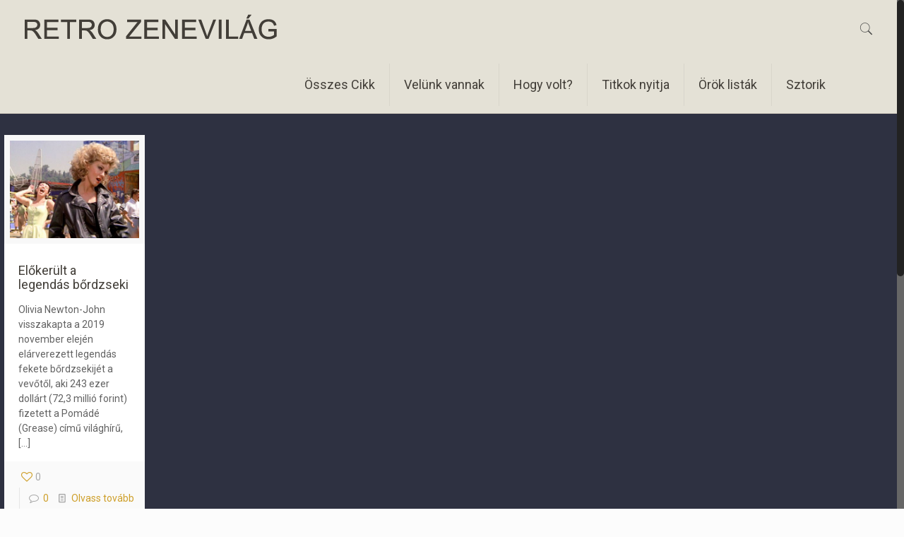

--- FILE ---
content_type: text/html; charset=UTF-8
request_url: https://ittvanminden.hu/cimke/olivia-newton-john/
body_size: 18722
content:
<!DOCTYPE html>
<html class="no-js" lang="hu" prefix="og: http://ogp.me/ns#">

<!-- head -->
<head>

<!-- meta -->
<meta charset="UTF-8" />
<meta name="viewport" content="width=device-width, initial-scale=1, maximum-scale=1" />
<meta name="description" content="A '60-as, '70-es, '80-as évek pop rock történelme, sztorik , kulisszatitkok, slágerlisták, érdekességek a külföldi popzene világából, emlékezés régi nagy előadókra, zenékre. háttérinformációk, középkorúak fiatal éveiben divatos zenék, előadók története." />
<!-- Global site tag (gtag.js) - Google Analytics -->
<script async src="https://www.googletagmanager.com/gtag/js?id=UA-109829904-1"></script>
<script>
  window.dataLayer = window.dataLayer || [];
  function gtag(){dataLayer.push(arguments);}
  gtag('js', new Date());

  gtag('config', 'UA-109829904-1');
</script>

<link rel="shortcut icon" href="http://retrozenevilag.hu/wp-content/uploads/2017/10/cropped-favikon1-1.jpg" />	
<link rel="apple-touch-icon" href="http://retrozenevilag.hu/wp-content/uploads/2017/10/cropped-favikon1-1.jpg" />
	

<!-- wp_head() -->
<title>Olivia Newton John - Retro ZeneVilág</title>
<!-- script | dynamic -->
<script id="mfn-dnmc-config-js">
//<![CDATA[
window.mfn_ajax = "https://ittvanminden.hu/wp-admin/admin-ajax.php";
window.mfn = {mobile_init:1240,nicescroll:40,parallax:"translate3d",responsive:1,retina_js:0};
window.mfn_lightbox = {disable:false,disableMobile:false,title:false,};
window.mfn_sliders = {blog:0,clients:0,offer:0,portfolio:0,shop:0,slider:0,testimonials:0};
//]]>
</script>

<!-- This site is optimized with the Yoast SEO plugin v5.5.1 - https://yoast.com/wordpress/plugins/seo/ -->
<link rel="canonical" href="https://ittvanminden.hu/cimke/olivia-newton-john/" />
<meta property="og:locale" content="hu_HU" />
<meta property="og:type" content="object" />
<meta property="og:title" content="Olivia Newton John - Retro ZeneVilág" />
<meta property="og:url" content="https://ittvanminden.hu/cimke/olivia-newton-john/" />
<meta property="og:site_name" content="Retro ZeneVilág" />
<meta property="og:image" content="http://retrozenevilag.hu/wp-content/uploads/2017/10/favikon1.jpg" />
<meta name="twitter:card" content="summary" />
<meta name="twitter:title" content="Olivia Newton John - Retro ZeneVilág" />
<meta name="twitter:image" content="http://retrozenevilag.hu/wp-content/uploads/2017/10/favikon1.jpg" />
<script type='application/ld+json'>{"@context":"http:\/\/schema.org","@type":"WebSite","@id":"#website","url":"https:\/\/ittvanminden.hu\/","name":"Retro ZeneVil\u00e1g","potentialAction":{"@type":"SearchAction","target":"https:\/\/ittvanminden.hu\/?s={search_term_string}","query-input":"required name=search_term_string"}}</script>
<script type='application/ld+json'>{"@context":"http:\/\/schema.org","@type":"Person","url":"https:\/\/ittvanminden.hu\/cimke\/olivia-newton-john\/","sameAs":["https:\/\/www.facebook.com\/Retro-zenevil\u00e1g-1837120749892310\/"],"@id":"#person","name":"Retro ZeneVil\u00e1g"}</script>
<!-- / Yoast SEO plugin. -->

<link rel='dns-prefetch' href='//fonts.googleapis.com' />
<link rel='dns-prefetch' href='//s.w.org' />
<link rel="alternate" type="application/rss+xml" title="Retro ZeneVilág &raquo; hírcsatorna" href="https://ittvanminden.hu/feed/" />
<link rel="alternate" type="application/rss+xml" title="Retro ZeneVilág &raquo; hozzászólás hírcsatorna" href="https://ittvanminden.hu/comments/feed/" />
<link rel="alternate" type="application/rss+xml" title="Retro ZeneVilág &raquo; Olivia Newton John címke hírcsatorna" href="https://ittvanminden.hu/cimke/olivia-newton-john/feed/" />
		<script type="text/javascript">
			window._wpemojiSettings = {"baseUrl":"https:\/\/s.w.org\/images\/core\/emoji\/2.3\/72x72\/","ext":".png","svgUrl":"https:\/\/s.w.org\/images\/core\/emoji\/2.3\/svg\/","svgExt":".svg","source":{"concatemoji":"https:\/\/ittvanminden.hu\/wp-includes\/js\/wp-emoji-release.min.js?ver=4.8.25"}};
			!function(t,a,e){var r,i,n,o=a.createElement("canvas"),l=o.getContext&&o.getContext("2d");function c(t){var e=a.createElement("script");e.src=t,e.defer=e.type="text/javascript",a.getElementsByTagName("head")[0].appendChild(e)}for(n=Array("flag","emoji4"),e.supports={everything:!0,everythingExceptFlag:!0},i=0;i<n.length;i++)e.supports[n[i]]=function(t){var e,a=String.fromCharCode;if(!l||!l.fillText)return!1;switch(l.clearRect(0,0,o.width,o.height),l.textBaseline="top",l.font="600 32px Arial",t){case"flag":return(l.fillText(a(55356,56826,55356,56819),0,0),e=o.toDataURL(),l.clearRect(0,0,o.width,o.height),l.fillText(a(55356,56826,8203,55356,56819),0,0),e===o.toDataURL())?!1:(l.clearRect(0,0,o.width,o.height),l.fillText(a(55356,57332,56128,56423,56128,56418,56128,56421,56128,56430,56128,56423,56128,56447),0,0),e=o.toDataURL(),l.clearRect(0,0,o.width,o.height),l.fillText(a(55356,57332,8203,56128,56423,8203,56128,56418,8203,56128,56421,8203,56128,56430,8203,56128,56423,8203,56128,56447),0,0),e!==o.toDataURL());case"emoji4":return l.fillText(a(55358,56794,8205,9794,65039),0,0),e=o.toDataURL(),l.clearRect(0,0,o.width,o.height),l.fillText(a(55358,56794,8203,9794,65039),0,0),e!==o.toDataURL()}return!1}(n[i]),e.supports.everything=e.supports.everything&&e.supports[n[i]],"flag"!==n[i]&&(e.supports.everythingExceptFlag=e.supports.everythingExceptFlag&&e.supports[n[i]]);e.supports.everythingExceptFlag=e.supports.everythingExceptFlag&&!e.supports.flag,e.DOMReady=!1,e.readyCallback=function(){e.DOMReady=!0},e.supports.everything||(r=function(){e.readyCallback()},a.addEventListener?(a.addEventListener("DOMContentLoaded",r,!1),t.addEventListener("load",r,!1)):(t.attachEvent("onload",r),a.attachEvent("onreadystatechange",function(){"complete"===a.readyState&&e.readyCallback()})),(r=e.source||{}).concatemoji?c(r.concatemoji):r.wpemoji&&r.twemoji&&(c(r.twemoji),c(r.wpemoji)))}(window,document,window._wpemojiSettings);
		</script>
		<style type="text/css">
img.wp-smiley,
img.emoji {
	display: inline !important;
	border: none !important;
	box-shadow: none !important;
	height: 1em !important;
	width: 1em !important;
	margin: 0 .07em !important;
	vertical-align: -0.1em !important;
	background: none !important;
	padding: 0 !important;
}
</style>
<link rel='stylesheet' id='contact-form-7-css'  href='https://ittvanminden.hu/wp-content/plugins/contact-form-7/includes/css/styles.css?ver=4.9' type='text/css' media='all' />
<link rel='stylesheet' id='rs-plugin-settings-css'  href='https://ittvanminden.hu/wp-content/plugins/revslider/public/assets/css/settings.css?ver=5.4.5.1' type='text/css' media='all' />
<style id='rs-plugin-settings-inline-css' type='text/css'>
#rs-demo-id {}
</style>
<link rel='stylesheet' id='style-css'  href='https://ittvanminden.hu/wp-content/themes/betheme/style.css?ver=17.8.8' type='text/css' media='all' />
<link rel='stylesheet' id='mfn-base-css'  href='https://ittvanminden.hu/wp-content/themes/betheme/css/base.css?ver=17.8.8' type='text/css' media='all' />
<link rel='stylesheet' id='mfn-layout-css'  href='https://ittvanminden.hu/wp-content/themes/betheme/css/layout.css?ver=17.8.8' type='text/css' media='all' />
<link rel='stylesheet' id='mfn-shortcodes-css'  href='https://ittvanminden.hu/wp-content/themes/betheme/css/shortcodes.css?ver=17.8.8' type='text/css' media='all' />
<link rel='stylesheet' id='mfn-animations-css'  href='https://ittvanminden.hu/wp-content/themes/betheme/assets/animations/animations.min.css?ver=17.8.8' type='text/css' media='all' />
<link rel='stylesheet' id='mfn-jquery-ui-css'  href='https://ittvanminden.hu/wp-content/themes/betheme/assets/ui/jquery.ui.all.css?ver=17.8.8' type='text/css' media='all' />
<link rel='stylesheet' id='mfn-jplayer-css'  href='https://ittvanminden.hu/wp-content/themes/betheme/assets/jplayer/css/jplayer.blue.monday.css?ver=17.8.8' type='text/css' media='all' />
<link rel='stylesheet' id='mfn-responsive-css'  href='https://ittvanminden.hu/wp-content/themes/betheme/css/responsive.css?ver=17.8.8' type='text/css' media='all' />
<link rel='stylesheet' id='Roboto-css'  href='https://fonts.googleapis.com/css?family=Roboto%3A1%2C100%2C300%2C400%2C400italic%2C500%2C700%2C900&#038;ver=4.8.25' type='text/css' media='all' />
<script type='text/javascript' src='https://ittvanminden.hu/wp-includes/js/jquery/jquery.js?ver=1.12.4'></script>
<script type='text/javascript' src='https://ittvanminden.hu/wp-includes/js/jquery/jquery-migrate.min.js?ver=1.4.1'></script>
<script type='text/javascript' src='https://ittvanminden.hu/wp-content/plugins/revslider/public/assets/js/jquery.themepunch.tools.min.js?ver=5.4.5.1'></script>
<script type='text/javascript' src='https://ittvanminden.hu/wp-content/plugins/revslider/public/assets/js/jquery.themepunch.revolution.min.js?ver=5.4.5.1'></script>
<link rel='https://api.w.org/' href='https://ittvanminden.hu/wp-json/' />
<link rel="EditURI" type="application/rsd+xml" title="RSD" href="https://ittvanminden.hu/xmlrpc.php?rsd" />
<link rel="wlwmanifest" type="application/wlwmanifest+xml" href="https://ittvanminden.hu/wp-includes/wlwmanifest.xml" /> 
<meta name="generator" content="WordPress 4.8.25" />
<!-- style | dynamic -->
<style id="mfn-dnmc-style-css">
@media only screen and (min-width: 1240px) {body:not(.header-simple) #Top_bar #menu{display:block!important}.tr-menu #Top_bar #menu{background:none!important}#Top_bar .menu > li > ul.mfn-megamenu{width:984px}#Top_bar .menu > li > ul.mfn-megamenu > li{float:left}#Top_bar .menu > li > ul.mfn-megamenu > li.mfn-megamenu-cols-1{width:100%}#Top_bar .menu > li > ul.mfn-megamenu > li.mfn-megamenu-cols-2{width:50%}#Top_bar .menu > li > ul.mfn-megamenu > li.mfn-megamenu-cols-3{width:33.33%}#Top_bar .menu > li > ul.mfn-megamenu > li.mfn-megamenu-cols-4{width:25%}#Top_bar .menu > li > ul.mfn-megamenu > li.mfn-megamenu-cols-5{width:20%}#Top_bar .menu > li > ul.mfn-megamenu > li.mfn-megamenu-cols-6{width:16.66%}#Top_bar .menu > li > ul.mfn-megamenu > li > ul{display:block!important;position:inherit;left:auto;top:auto;border-width:0 1px 0 0}#Top_bar .menu > li > ul.mfn-megamenu > li:last-child > ul{border:0}#Top_bar .menu > li > ul.mfn-megamenu > li > ul li{width:auto}#Top_bar .menu > li > ul.mfn-megamenu a.mfn-megamenu-title{text-transform:uppercase;font-weight:400;background:none}#Top_bar .menu > li > ul.mfn-megamenu a .menu-arrow{display:none}.menuo-right #Top_bar .menu > li > ul.mfn-megamenu{left:auto;right:0}.menuo-right #Top_bar .menu > li > ul.mfn-megamenu-bg{box-sizing:border-box}#Top_bar .menu > li > ul.mfn-megamenu-bg{padding:20px 166px 20px 20px;background-repeat:no-repeat;background-position:right bottom}.rtl #Top_bar .menu > li > ul.mfn-megamenu-bg{padding-left:166px;padding-right:20px;background-position:left bottom}#Top_bar .menu > li > ul.mfn-megamenu-bg > li{background:none}#Top_bar .menu > li > ul.mfn-megamenu-bg > li a{border:none}#Top_bar .menu > li > ul.mfn-megamenu-bg > li > ul{background:none!important;-webkit-box-shadow:0 0 0 0;-moz-box-shadow:0 0 0 0;box-shadow:0 0 0 0}.mm-vertical #Top_bar .container{position:relative;}.mm-vertical #Top_bar .top_bar_left{position:static;}.mm-vertical #Top_bar .menu > li ul{box-shadow:0 0 0 0 transparent!important;background-image:none;}.mm-vertical #Top_bar .menu > li > ul.mfn-megamenu{width:98%!important;margin:0 1%;padding:20px 0;}.mm-vertical.header-plain #Top_bar .menu > li > ul.mfn-megamenu{width:100%!important;margin:0;}.mm-vertical #Top_bar .menu > li > ul.mfn-megamenu > li{display:table-cell;float:none!important;width:10%;padding:0 15px;border-right:1px solid rgba(0, 0, 0, 0.05);}.mm-vertical #Top_bar .menu > li > ul.mfn-megamenu > li:last-child{border-right-width:0}.mm-vertical #Top_bar .menu > li > ul.mfn-megamenu > li.hide-border{border-right-width:0}.mm-vertical #Top_bar .menu > li > ul.mfn-megamenu > li a{border-bottom-width:0;padding:9px 15px;line-height:120%;}.mm-vertical #Top_bar .menu > li > ul.mfn-megamenu a.mfn-megamenu-title{font-weight:700;}.rtl .mm-vertical #Top_bar .menu > li > ul.mfn-megamenu > li:first-child{border-right-width:0}.rtl .mm-vertical #Top_bar .menu > li > ul.mfn-megamenu > li:last-child{border-right-width:1px}#Header_creative #Top_bar .menu > li > ul.mfn-megamenu{width:980px!important;margin:0;}.header-plain:not(.menuo-right) #Header .top_bar_left{width:auto!important}.header-stack.header-center #Top_bar #menu{display:inline-block!important}.header-simple #Top_bar #menu{display:none;height:auto;width:300px;bottom:auto;top:100%;right:1px;position:absolute;margin:0}.header-simple #Header a.responsive-menu-toggle{display:block;right:10px}.header-simple #Top_bar #menu > ul{width:100%;float:left}.header-simple #Top_bar #menu ul li{width:100%;padding-bottom:0;border-right:0;position:relative}.header-simple #Top_bar #menu ul li a{padding:0 20px;margin:0;display:block;height:auto;line-height:normal;border:none}.header-simple #Top_bar #menu ul li a:after{display:none}.header-simple #Top_bar #menu ul li a span{border:none;line-height:44px;display:inline;padding:0}.header-simple #Top_bar #menu ul li.submenu .menu-toggle{display:block;position:absolute;right:0;top:0;width:44px;height:44px;line-height:44px;font-size:30px;font-weight:300;text-align:center;cursor:pointer;color:#444;opacity:0.33;}.header-simple #Top_bar #menu ul li.submenu .menu-toggle:after{content:"+"}.header-simple #Top_bar #menu ul li.hover > .menu-toggle:after{content:"-"}.header-simple #Top_bar #menu ul li.hover a{border-bottom:0}.header-simple #Top_bar #menu ul.mfn-megamenu li .menu-toggle{display:none}.header-simple #Top_bar #menu ul li ul{position:relative!important;left:0!important;top:0;padding:0;margin:0!important;width:auto!important;background-image:none}.header-simple #Top_bar #menu ul li ul li{width:100%!important;display:block;padding:0;}.header-simple #Top_bar #menu ul li ul li a{padding:0 20px 0 30px}.header-simple #Top_bar #menu ul li ul li a .menu-arrow{display:none}.header-simple #Top_bar #menu ul li ul li a span{padding:0}.header-simple #Top_bar #menu ul li ul li a span:after{display:none!important}.header-simple #Top_bar .menu > li > ul.mfn-megamenu a.mfn-megamenu-title{text-transform:uppercase;font-weight:400}.header-simple #Top_bar .menu > li > ul.mfn-megamenu > li > ul{display:block!important;position:inherit;left:auto;top:auto}.header-simple #Top_bar #menu ul li ul li ul{border-left:0!important;padding:0;top:0}.header-simple #Top_bar #menu ul li ul li ul li a{padding:0 20px 0 40px}.rtl.header-simple #Top_bar #menu{left:1px;right:auto}.rtl.header-simple #Top_bar a.responsive-menu-toggle{left:10px;right:auto}.rtl.header-simple #Top_bar #menu ul li.submenu .menu-toggle{left:0;right:auto}.rtl.header-simple #Top_bar #menu ul li ul{left:auto!important;right:0!important}.rtl.header-simple #Top_bar #menu ul li ul li a{padding:0 30px 0 20px}.rtl.header-simple #Top_bar #menu ul li ul li ul li a{padding:0 40px 0 20px}.menu-highlight #Top_bar .menu > li{margin:0 2px}.menu-highlight:not(.header-creative) #Top_bar .menu > li > a{margin:20px 0;padding:0;-webkit-border-radius:5px;border-radius:5px}.menu-highlight #Top_bar .menu > li > a:after{display:none}.menu-highlight #Top_bar .menu > li > a span:not(.description){line-height:50px}.menu-highlight #Top_bar .menu > li > a span.description{display:none}.menu-highlight.header-stack #Top_bar .menu > li > a{margin:10px 0!important}.menu-highlight.header-stack #Top_bar .menu > li > a span:not(.description){line-height:40px}.menu-highlight.header-transparent #Top_bar .menu > li > a{margin:5px 0}.menu-highlight.header-simple #Top_bar #menu ul li,.menu-highlight.header-creative #Top_bar #menu ul li{margin:0}.menu-highlight.header-simple #Top_bar #menu ul li > a,.menu-highlight.header-creative #Top_bar #menu ul li > a{-webkit-border-radius:0;border-radius:0}.menu-highlight:not(.header-fixed):not(.header-simple) #Top_bar.is-sticky .menu > li > a{margin:10px 0!important;padding:5px 0!important}.menu-highlight:not(.header-fixed):not(.header-simple) #Top_bar.is-sticky .menu > li > a span{line-height:30px!important}.header-modern.menu-highlight.menuo-right .menu_wrapper{margin-right:20px}.menu-line-below #Top_bar .menu > li > a:after{top:auto;bottom:-4px}.menu-line-below #Top_bar.is-sticky .menu > li > a:after{top:auto;bottom:-4px}.menu-line-below-80 #Top_bar:not(.is-sticky) .menu > li > a:after{height:4px;left:10%;top:50%;margin-top:20px;width:80%}.menu-line-below-80-1 #Top_bar:not(.is-sticky) .menu > li > a:after{height:1px;left:10%;top:50%;margin-top:20px;width:80%}.menu-link-color #Top_bar .menu > li > a:after{display:none!important}.menu-arrow-top #Top_bar .menu > li > a:after{background:none repeat scroll 0 0 rgba(0,0,0,0)!important;border-color:#ccc transparent transparent;border-style:solid;border-width:7px 7px 0;display:block;height:0;left:50%;margin-left:-7px;top:0!important;width:0}.menu-arrow-top.header-transparent #Top_bar .menu > li > a:after,.menu-arrow-top.header-plain #Top_bar .menu > li > a:after{display:none}.menu-arrow-top #Top_bar.is-sticky .menu > li > a:after{top:0!important}.menu-arrow-bottom #Top_bar .menu > li > a:after{background:none!important;border-color:transparent transparent #ccc;border-style:solid;border-width:0 7px 7px;display:block;height:0;left:50%;margin-left:-7px;top:auto;bottom:0;width:0}.menu-arrow-bottom.header-transparent #Top_bar .menu > li > a:after,.menu-arrow-bottom.header-plain #Top_bar .menu > li > a:after{display:none}.menu-arrow-bottom #Top_bar.is-sticky .menu > li > a:after{top:auto;bottom:0}.menuo-no-borders #Top_bar .menu > li > a span:not(.description){border-right-width:0}.menuo-no-borders #Header_creative #Top_bar .menu > li > a span{border-bottom-width:0}.menuo-right #Top_bar .menu_wrapper{float:right}.menuo-right.header-stack:not(.header-center) #Top_bar .menu_wrapper{margin-right:150px}body.header-creative{padding-left:50px}body.header-creative.header-open{padding-left:250px}body.error404,body.under-construction,body.template-blank{padding-left:0!important}.header-creative.footer-fixed #Footer,.header-creative.footer-sliding #Footer,.header-creative.footer-stick #Footer.is-sticky{box-sizing:border-box;padding-left:50px;}.header-open.footer-fixed #Footer,.header-open.footer-sliding #Footer,.header-creative.footer-stick #Footer.is-sticky{padding-left:250px;}.header-rtl.header-creative.footer-fixed #Footer,.header-rtl.header-creative.footer-sliding #Footer,.header-rtl.header-creative.footer-stick #Footer.is-sticky{padding-left:0;padding-right:50px;}.header-rtl.header-open.footer-fixed #Footer,.header-rtl.header-open.footer-sliding #Footer,.header-rtl.header-creative.footer-stick #Footer.is-sticky{padding-right:250px;}#Header_creative{background:#fff;position:fixed;width:250px;height:100%;left:-200px;top:0;z-index:9002;-webkit-box-shadow:2px 0 4px 2px rgba(0,0,0,.15);box-shadow:2px 0 4px 2px rgba(0,0,0,.15)}#Header_creative .container{width:100%}#Header_creative .creative-wrapper{opacity:0;margin-right:50px}#Header_creative a.creative-menu-toggle{display:block;width:34px;height:34px;line-height:34px;font-size:22px;text-align:center;position:absolute;top:10px;right:8px;border-radius:3px}.admin-bar #Header_creative a.creative-menu-toggle{top:42px}#Header_creative #Top_bar{position:static;width:100%}#Header_creative #Top_bar .top_bar_left{width:100%!important;float:none}#Header_creative #Top_bar .top_bar_right{width:100%!important;float:none;height:auto;margin-bottom:35px;text-align:center;padding:0 20px;top:0;-webkit-box-sizing:border-box;-moz-box-sizing:border-box;box-sizing:border-box}#Header_creative #Top_bar .top_bar_right:before{display:none}#Header_creative #Top_bar .top_bar_right_wrapper{top:0}#Header_creative #Top_bar .logo{float:none;text-align:center;margin:15px 0}#Header_creative #Top_bar .menu_wrapper{float:none;margin:0 0 30px}#Header_creative #Top_bar .menu > li{width:100%;float:none;position:relative}#Header_creative #Top_bar .menu > li > a{padding:0;text-align:center}#Header_creative #Top_bar .menu > li > a:after{display:none}#Header_creative #Top_bar .menu > li > a span{border-right:0;border-bottom-width:1px;line-height:38px}#Header_creative #Top_bar .menu li ul{left:100%;right:auto;top:0;box-shadow:2px 2px 2px 0 rgba(0,0,0,0.03);-webkit-box-shadow:2px 2px 2px 0 rgba(0,0,0,0.03)}#Header_creative #Top_bar .menu > li > ul.mfn-megamenu{width:700px!important;}#Header_creative #Top_bar .menu > li > ul.mfn-megamenu > li > ul{left:0}#Header_creative #Top_bar .menu li ul li a{padding-top:9px;padding-bottom:8px}#Header_creative #Top_bar .menu li ul li ul{top:0!important}#Header_creative #Top_bar .menu > li > a span.description{display:block;font-size:13px;line-height:28px!important;clear:both}#Header_creative #Top_bar .search_wrapper{left:100%;top:auto;bottom:0}#Header_creative #Top_bar a#header_cart{display:inline-block;float:none;top:3px}#Header_creative #Top_bar a#search_button{display:inline-block;float:none;top:3px}#Header_creative #Top_bar .wpml-languages{display:inline-block;float:none;top:0}#Header_creative #Top_bar .wpml-languages.enabled:hover a.active{padding-bottom:9px}#Header_creative #Top_bar a.button.action_button{display:inline-block;float:none;top:16px;margin:0}#Header_creative #Top_bar .banner_wrapper{display:block;text-align:center}#Header_creative #Top_bar .banner_wrapper img{max-width:100%;height:auto;display:inline-block}#Header_creative #Action_bar{position:absolute;bottom:0;top:auto;clear:both;padding:0 20px;-webkit-box-sizing:border-box;-moz-box-sizing:border-box;box-sizing:border-box}#Header_creative #Action_bar .social{float:none;text-align:center;padding:5px 0 15px}#Header_creative #Action_bar .social li{margin-bottom:2px}#Header_creative .social li a{color:rgba(0,0,0,.5)}#Header_creative .social li a:hover{color:#000}#Header_creative .creative-social{position:absolute;bottom:10px;right:0;width:50px}#Header_creative .creative-social li{display:block;float:none;width:100%;text-align:center;margin-bottom:5px}.header-creative .fixed-nav.fixed-nav-prev{margin-left:50px}.header-creative.header-open .fixed-nav.fixed-nav-prev{margin-left:250px}.menuo-last #Header_creative #Top_bar .menu li.last ul{top:auto;bottom:0}.header-open #Header_creative{left:0}.header-open #Header_creative .creative-wrapper{opacity:1;margin:0!important;}.header-open #Header_creative .creative-menu-toggle,.header-open #Header_creative .creative-social{display:none}body.header-rtl.header-creative{padding-left:0;padding-right:50px}.header-rtl #Header_creative{left:auto;right:-200px}.header-rtl.nice-scroll #Header_creative{margin-right:10px}.header-rtl #Header_creative .creative-wrapper{margin-left:50px;margin-right:0}.header-rtl #Header_creative a.creative-menu-toggle{left:8px;right:auto}.header-rtl #Header_creative .creative-social{left:0;right:auto}.header-rtl #Footer #back_to_top.sticky{right:125px}.header-rtl #popup_contact{right:70px}.header-rtl #Header_creative #Top_bar .menu li ul{left:auto;right:100%}.header-rtl #Header_creative #Top_bar .search_wrapper{left:auto;right:100%;}.header-rtl .fixed-nav.fixed-nav-prev{margin-left:0!important}.header-rtl .fixed-nav.fixed-nav-next{margin-right:50px}body.header-rtl.header-creative.header-open{padding-left:0;padding-right:250px!important}.header-rtl.header-open #Header_creative{left:auto;right:0}.header-rtl.header-open #Footer #back_to_top.sticky{right:325px}.header-rtl.header-open #popup_contact{right:270px}.header-rtl.header-open .fixed-nav.fixed-nav-next{margin-right:250px}#Header_creative.active{left:-1px;}.header-rtl #Header_creative.active{left:auto;right:-1px;}#Header_creative.active .creative-wrapper{opacity:1;margin:0}.header-creative .vc_row[data-vc-full-width]{padding-left:50px}.header-creative.header-open .vc_row[data-vc-full-width]{padding-left:250px}.header-open .vc_parallax .vc_parallax-inner { left:auto; width: calc(100% - 250px); }.header-open.header-rtl .vc_parallax .vc_parallax-inner { left:0; right:auto; }#Header_creative.scroll{height:100%;overflow-y:auto}#Header_creative.scroll:not(.dropdown) .menu li ul{display:none!important}#Header_creative.scroll #Action_bar{position:static}#Header_creative.dropdown{outline:none}#Header_creative.dropdown #Top_bar .menu_wrapper{float:left}#Header_creative.dropdown #Top_bar #menu ul li{position:relative;float:left}#Header_creative.dropdown #Top_bar #menu ul li a:after{display:none}#Header_creative.dropdown #Top_bar #menu ul li a span{line-height:38px;padding:0}#Header_creative.dropdown #Top_bar #menu ul li.submenu .menu-toggle{display:block;position:absolute;right:0;top:0;width:38px;height:38px;line-height:38px;font-size:26px;font-weight:300;text-align:center;cursor:pointer;color:#444;opacity:0.33;}#Header_creative.dropdown #Top_bar #menu ul li.submenu .menu-toggle:after{content:"+"}#Header_creative.dropdown #Top_bar #menu ul li.hover > .menu-toggle:after{content:"-"}#Header_creative.dropdown #Top_bar #menu ul li.hover a{border-bottom:0}#Header_creative.dropdown #Top_bar #menu ul.mfn-megamenu li .menu-toggle{display:none}#Header_creative.dropdown #Top_bar #menu ul li ul{position:relative!important;left:0!important;top:0;padding:0;margin-left:0!important;width:auto!important;background-image:none}#Header_creative.dropdown #Top_bar #menu ul li ul li{width:100%!important}#Header_creative.dropdown #Top_bar #menu ul li ul li a{padding:0 10px;text-align:center}#Header_creative.dropdown #Top_bar #menu ul li ul li a .menu-arrow{display:none}#Header_creative.dropdown #Top_bar #menu ul li ul li a span{padding:0}#Header_creative.dropdown #Top_bar #menu ul li ul li a span:after{display:none!important}#Header_creative.dropdown #Top_bar .menu > li > ul.mfn-megamenu a.mfn-megamenu-title{text-transform:uppercase;font-weight:400}#Header_creative.dropdown #Top_bar .menu > li > ul.mfn-megamenu > li > ul{display:block!important;position:inherit;left:auto;top:auto}#Header_creative.dropdown #Top_bar #menu ul li ul li ul{border-left:0!important;padding:0;top:0}#Header_creative{transition: left .5s ease-in-out, right .5s ease-in-out;}#Header_creative .creative-wrapper{transition: opacity .5s ease-in-out, margin 0s ease-in-out .5s;}#Header_creative.active .creative-wrapper{transition: opacity .5s ease-in-out, margin 0s ease-in-out;}}@media only screen and (min-width: 1240px) {#Top_bar.is-sticky{position:fixed!important;width:100%;left:0;top:-60px;height:60px;z-index:701;background:#fff;opacity:.97;filter:alpha(opacity = 97);-webkit-box-shadow:0 2px 5px 0 rgba(0,0,0,0.1);-moz-box-shadow:0 2px 5px 0 rgba(0,0,0,0.1);box-shadow:0 2px 5px 0 rgba(0,0,0,0.1)}.layout-boxed.header-boxed #Top_bar.is-sticky{max-width:1240px;left:50%;-webkit-transform:translateX(-50%);transform:translateX(-50%)}.layout-boxed.header-boxed.nice-scroll #Top_bar.is-sticky{margin-left:-5px}#Top_bar.is-sticky .top_bar_left,#Top_bar.is-sticky .top_bar_right,#Top_bar.is-sticky .top_bar_right:before{background:none}#Top_bar.is-sticky .top_bar_right{top:-4px;height:auto;}#Top_bar.is-sticky .top_bar_right_wrapper{top:15px}.header-plain #Top_bar.is-sticky .top_bar_right_wrapper{top:0}#Top_bar.is-sticky .logo{width:auto;margin:0 30px 0 20px;padding:0}#Top_bar.is-sticky #logo{padding:5px 0!important;height:50px!important;line-height:50px!important}.logo-no-sticky-padding #Top_bar.is-sticky #logo{height:60px!important;line-height:60px!important}#Top_bar.is-sticky #logo img.logo-main{display:none}#Top_bar.is-sticky #logo img.logo-sticky{display:inline;max-height:35px;}#Top_bar.is-sticky .menu_wrapper{clear:none}#Top_bar.is-sticky .menu_wrapper .menu > li > a{padding:15px 0}#Top_bar.is-sticky .menu > li > a,#Top_bar.is-sticky .menu > li > a span{line-height:30px}#Top_bar.is-sticky .menu > li > a:after{top:auto;bottom:-4px}#Top_bar.is-sticky .menu > li > a span.description{display:none}#Top_bar.is-sticky .secondary_menu_wrapper,#Top_bar.is-sticky .banner_wrapper{display:none}.header-overlay #Top_bar.is-sticky{display:none}.sticky-dark #Top_bar.is-sticky{background:rgba(0,0,0,.8)}.sticky-dark #Top_bar.is-sticky #menu{background:rgba(0,0,0,.8)}.sticky-dark #Top_bar.is-sticky .menu > li > a{color:#fff}.sticky-dark #Top_bar.is-sticky .top_bar_right a{color:rgba(255,255,255,.5)}.sticky-dark #Top_bar.is-sticky .wpml-languages a.active,.sticky-dark #Top_bar.is-sticky .wpml-languages ul.wpml-lang-dropdown{background:rgba(0,0,0,0.3);border-color:rgba(0,0,0,0.1)}}@media only screen and (min-width: 768px) and (max-width: 1240px){.header_placeholder{height:0!important}}@media only screen and (max-width: 1239px){#Top_bar #menu{display:none;height:auto;width:300px;bottom:auto;top:100%;right:1px;position:absolute;margin:0}#Top_bar a.responsive-menu-toggle{display:block}#Top_bar #menu > ul{width:100%;float:left}#Top_bar #menu ul li{width:100%;padding-bottom:0;border-right:0;position:relative}#Top_bar #menu ul li a{padding:0 25px;margin:0;display:block;height:auto;line-height:normal;border:none}#Top_bar #menu ul li a:after{display:none}#Top_bar #menu ul li a span{border:none;line-height:44px;display:inline;padding:0}#Top_bar #menu ul li a span.description{margin:0 0 0 5px}#Top_bar #menu ul li.submenu .menu-toggle{display:block;position:absolute;right:15px;top:0;width:44px;height:44px;line-height:44px;font-size:30px;font-weight:300;text-align:center;cursor:pointer;color:#444;opacity:0.33;}#Top_bar #menu ul li.submenu .menu-toggle:after{content:"+"}#Top_bar #menu ul li.hover > .menu-toggle:after{content:"-"}#Top_bar #menu ul li.hover a{border-bottom:0}#Top_bar #menu ul li a span:after{display:none!important}#Top_bar #menu ul.mfn-megamenu li .menu-toggle{display:none}#Top_bar #menu ul li ul{position:relative!important;left:0!important;top:0;padding:0;margin-left:0!important;width:auto!important;background-image:none!important;box-shadow:0 0 0 0 transparent!important;-webkit-box-shadow:0 0 0 0 transparent!important}#Top_bar #menu ul li ul li{width:100%!important}#Top_bar #menu ul li ul li a{padding:0 20px 0 35px}#Top_bar #menu ul li ul li a .menu-arrow{display:none}#Top_bar #menu ul li ul li a span{padding:0}#Top_bar #menu ul li ul li a span:after{display:none!important}#Top_bar .menu > li > ul.mfn-megamenu a.mfn-megamenu-title{text-transform:uppercase;font-weight:400}#Top_bar .menu > li > ul.mfn-megamenu > li > ul{display:block!important;position:inherit;left:auto;top:auto}#Top_bar #menu ul li ul li ul{border-left:0!important;padding:0;top:0}#Top_bar #menu ul li ul li ul li a{padding:0 20px 0 45px}.rtl #Top_bar #menu{left:1px;right:auto}.rtl #Top_bar a.responsive-menu-toggle{left:20px;right:auto}.rtl #Top_bar #menu ul li.submenu .menu-toggle{left:15px;right:auto;border-left:none;border-right:1px solid #eee}.rtl #Top_bar #menu ul li ul{left:auto!important;right:0!important}.rtl #Top_bar #menu ul li ul li a{padding:0 30px 0 20px}.rtl #Top_bar #menu ul li ul li ul li a{padding:0 40px 0 20px}.header-stack .menu_wrapper a.responsive-menu-toggle{position:static!important;margin:11px 0!important}.header-stack .menu_wrapper #menu{left:0;right:auto}.rtl.header-stack #Top_bar #menu{left:auto;right:0}.admin-bar #Header_creative{top:32px}.header-creative.layout-boxed{padding-top:85px}.header-creative.layout-full-width #Wrapper{padding-top:60px}#Header_creative{position:fixed;width:100%;left:0!important;top:0;z-index:1001}#Header_creative .creative-wrapper{display:block!important;opacity:1!important}#Header_creative .creative-menu-toggle,#Header_creative .creative-social{display:none!important;opacity:1!important;filter:alpha(opacity=100)!important}#Header_creative #Top_bar{position:static;width:100%}#Header_creative #Top_bar #logo{height:50px;line-height:50px;padding:5px 0}#Header_creative #Top_bar #logo img.logo-sticky{max-height:40px!important}#Header_creative #logo img.logo-main{display:none}#Header_creative #logo img.logo-sticky{display:inline-block}.logo-no-sticky-padding #Header_creative #Top_bar #logo{height:60px;line-height:60px;padding:0}.logo-no-sticky-padding #Header_creative #Top_bar #logo img.logo-sticky{max-height:60px!important}#Header_creative #Top_bar #header_cart{top:21px}#Header_creative #Top_bar #search_button{top:20px}#Header_creative #Top_bar .wpml-languages{top:11px}#Header_creative #Top_bar .action_button{top:9px}#Header_creative #Top_bar .top_bar_right{height:60px;top:0}#Header_creative #Top_bar .top_bar_right:before{display:none}#Header_creative #Top_bar .top_bar_right_wrapper{top:0}#Header_creative #Action_bar{display:none}#Header_creative.scroll{overflow:visible!important}}#Header_wrapper, #Intro {background-color: #101720;}#Subheader {background-color: rgba(247, 247, 247, 1);}.header-classic #Action_bar, .header-fixed #Action_bar, .header-plain #Action_bar, .header-split #Action_bar, .header-stack #Action_bar {background-color: #2C2C2C;}#Sliding-top {background-color: #101720;}#Sliding-top a.sliding-top-control {border-right-color: #101720;}#Sliding-top.st-center a.sliding-top-control,#Sliding-top.st-left a.sliding-top-control {border-top-color: #101720;}#Footer {background-color: #fcfbe7;}body, ul.timeline_items, .icon_box a .desc, .icon_box a:hover .desc, .feature_list ul li a, .list_item a, .list_item a:hover,.widget_recent_entries ul li a, .flat_box a, .flat_box a:hover, .story_box .desc, .content_slider.carouselul li a .title,.content_slider.flat.description ul li .desc, .content_slider.flat.description ul li a .desc, .post-nav.minimal a i {color: #626262;}.post-nav.minimal a svg {fill: #626262;}.themecolor, .opening_hours .opening_hours_wrapper li span, .fancy_heading_icon .icon_top,.fancy_heading_arrows .icon-right-dir, .fancy_heading_arrows .icon-left-dir, .fancy_heading_line .title,.button-love a.mfn-love, .format-link .post-title .icon-link, .pager-single > span, .pager-single a:hover,.widget_meta ul, .widget_pages ul, .widget_rss ul, .widget_mfn_recent_comments ul li:after, .widget_archive ul, .widget_recent_comments ul li:after, .widget_nav_menu ul, .woocommerce ul.products li.product .price, .shop_slider .shop_slider_ul li .item_wrapper .price, .woocommerce-page ul.products li.product .price, .widget_price_filter .price_label .from, .widget_price_filter .price_label .to,.woocommerce ul.product_list_widget li .quantity .amount, .woocommerce .product div.entry-summary .price, .woocommerce .star-rating span,#Error_404 .error_pic i, .style-simple #Filters .filters_wrapper ul li a:hover, .style-simple #Filters .filters_wrapper ul li.current-cat a,.style-simple .quick_fact .title {color: #ce9f29;}.themebg,#comments .commentlist > li .reply a.comment-reply-link,div.jp-interface,#Filters .filters_wrapper ul li a:hover,#Filters .filters_wrapper ul li.current-cat a,.fixed-nav .arrow,.offer_thumb .slider_pagination a:before,.offer_thumb .slider_pagination a.selected:after,.pager .pages a:hover,.pager .pages a.active,.pager .pages span.page-numbers.current,.pager-single span:after,.portfolio_group.exposure .portfolio-item .desc-inner .line,.Recent_posts ul li .desc:after,.Recent_posts ul li .photo .c,.slider_pagination a.selected,.slider_pagination .slick-active a,.slider_pagination a.selected:after,.slider_pagination .slick-active a:after,.testimonials_slider .slider_images,.testimonials_slider .slider_images a:after,.testimonials_slider .slider_images:before,#Top_bar a#header_cart span,.widget_categories ul,.widget_mfn_menu ul li a:hover,.widget_mfn_menu ul li.current-menu-item:not(.current-menu-ancestor) > a,.widget_mfn_menu ul li.current_page_item:not(.current_page_ancestor) > a,.widget_product_categories ul,.widget_recent_entries ul li:after,.woocommerce-account table.my_account_orders .order-number a,.woocommerce-MyAccount-navigation ul li.is-active a, .style-simple .accordion .question:after,.style-simple .faq .question:after,.style-simple .icon_box .desc_wrapper .title:before,.style-simple #Filters .filters_wrapper ul li a:after,.style-simple .article_box .desc_wrapper p:after,.style-simple .sliding_box .desc_wrapper:after,.style-simple .trailer_box:hover .desc,.tp-bullets.simplebullets.round .bullet.selected,.tp-bullets.simplebullets.round .bullet.selected:after,.tparrows.default,.tp-bullets.tp-thumbs .bullet.selected:after{background-color: #ce9f29;}.Latest_news ul li .photo, .style-simple .opening_hours .opening_hours_wrapper li label,.style-simple .timeline_items li:hover h3, .style-simple .timeline_items li:nth-child(even):hover h3, .style-simple .timeline_items li:hover .desc, .style-simple .timeline_items li:nth-child(even):hover,.style-simple .offer_thumb .slider_pagination a.selected {border-color: #ce9f29;}a {color: #ce9f29;}a:hover {color: #ce9f29;}*::-moz-selection {background-color: #ce9f29;}*::selection {background-color: #ce9f29;}.blockquote p.author span, .counter .desc_wrapper .title, .article_box .desc_wrapper p, .team .desc_wrapper p.subtitle, .pricing-box .plan-header p.subtitle, .pricing-box .plan-header .price sup.period, .chart_box p, .fancy_heading .inside,.fancy_heading_line .slogan, .post-meta, .post-meta a, .post-footer, .post-footer a span.label, .pager .pages a, .button-love a .label,.pager-single a, #comments .commentlist > li .comment-author .says, .fixed-nav .desc .date, .filters_buttons li.label, .Recent_posts ul li a .desc .date,.widget_recent_entries ul li .post-date, .tp_recent_tweets .twitter_time, .widget_price_filter .price_label, .shop-filters .woocommerce-result-count,.woocommerce ul.product_list_widget li .quantity, .widget_shopping_cart ul.product_list_widget li dl, .product_meta .posted_in,.woocommerce .shop_table .product-name .variation > dd, .shipping-calculator-button:after,.shop_slider .shop_slider_ul li .item_wrapper .price del,.testimonials_slider .testimonials_slider_ul li .author span, .testimonials_slider .testimonials_slider_ul li .author span a, .Latest_news ul li .desc_footer {color: #a8a8a8;}h1, h1 a, h1 a:hover, .text-logo #logo { color: #423e38; }h2, h2 a, h2 a:hover { color: #423e38; }h3, h3 a, h3 a:hover { color: #423e38; }h4, h4 a, h4 a:hover, .style-simple .sliding_box .desc_wrapper h4 { color: #423e38; }h5, h5 a, h5 a:hover { color: #423e38; }h6, h6 a, h6 a:hover, a.content_link .title { color: #423e38; }.dropcap, .highlight:not(.highlight_image) {background-color: #333333;}a.button, a.tp-button {background-color: #4e5163;color: #ffffff;}.button-stroke a.button, .button-stroke a.button.action_button, .button-stroke a.button .button_icon i, .button-stroke a.tp-button {border-color: #4e5163;color: #ffffff;}.button-stroke a:hover.button, .button-stroke a:hover.tp-button {background-color: #4e5163 !important;color: #fff;}a.button_theme, a.tp-button.button_theme,button, input[type="submit"], input[type="reset"], input[type="button"] {background-color: #ce9f29;color: #fff;}.button-stroke a.button.button_theme:not(.action_button),.button-stroke a.button.button_theme .button_icon i, .button-stroke a.tp-button.button_theme,.button-stroke button, .button-stroke input[type="submit"], .button-stroke input[type="reset"], .button-stroke input[type="button"] {border-color: #ce9f29;color: #ce9f29 !important;}.button-stroke a.button.button_theme:hover, .button-stroke a.tp-button.button_theme:hover,.button-stroke button:hover, .button-stroke input[type="submit"]:hover, .button-stroke input[type="reset"]:hover, .button-stroke input[type="button"]:hover {background-color: #ce9f29 !important;color: #fff !important;}a.mfn-link { color: #656B6F; }a.mfn-link-2 span, a:hover.mfn-link-2 span:before, a.hover.mfn-link-2 span:before, a.mfn-link-5 span, a.mfn-link-8:after, a.mfn-link-8:before { background: #ce9f29; }a:hover.mfn-link { color: #333333;}a.mfn-link-2 span:before, a:hover.mfn-link-4:before, a:hover.mfn-link-4:after, a.hover.mfn-link-4:before, a.hover.mfn-link-4:after, a.mfn-link-5:before, a.mfn-link-7:after, a.mfn-link-7:before { background: #333333; }a.mfn-link-6:before {border-bottom-color: #333333;}.woocommerce #respond input#submit,.woocommerce a.button,.woocommerce button.button,.woocommerce input.button,.woocommerce #respond input#submit:hover,.woocommerce a.button:hover,.woocommerce button.button:hover,.woocommerce input.button:hover{background-color: #ce9f29;color: #fff;}.woocommerce #respond input#submit.alt,.woocommerce a.button.alt,.woocommerce button.button.alt,.woocommerce input.button.alt,.woocommerce #respond input#submit.alt:hover,.woocommerce a.button.alt:hover,.woocommerce button.button.alt:hover,.woocommerce input.button.alt:hover{background-color: #ce9f29;color: #fff;}.woocommerce #respond input#submit.disabled,.woocommerce #respond input#submit:disabled,.woocommerce #respond input#submit[disabled]:disabled,.woocommerce a.button.disabled,.woocommerce a.button:disabled,.woocommerce a.button[disabled]:disabled,.woocommerce button.button.disabled,.woocommerce button.button:disabled,.woocommerce button.button[disabled]:disabled,.woocommerce input.button.disabled,.woocommerce input.button:disabled,.woocommerce input.button[disabled]:disabled{background-color: #ce9f29;color: #fff;}.woocommerce #respond input#submit.disabled:hover,.woocommerce #respond input#submit:disabled:hover,.woocommerce #respond input#submit[disabled]:disabled:hover,.woocommerce a.button.disabled:hover,.woocommerce a.button:disabled:hover,.woocommerce a.button[disabled]:disabled:hover,.woocommerce button.button.disabled:hover,.woocommerce button.button:disabled:hover,.woocommerce button.button[disabled]:disabled:hover,.woocommerce input.button.disabled:hover,.woocommerce input.button:disabled:hover,.woocommerce input.button[disabled]:disabled:hover{background-color: #ce9f29;color: #fff;}.button-stroke.woocommerce-page #respond input#submit,.button-stroke.woocommerce-page a.button:not(.action_button),.button-stroke.woocommerce-page button.button,.button-stroke.woocommerce-page input.button{border: 2px solid #ce9f29 !important;color: #ce9f29 !important;}.button-stroke.woocommerce-page #respond input#submit:hover,.button-stroke.woocommerce-page a.button:not(.action_button):hover,.button-stroke.woocommerce-page button.button:hover,.button-stroke.woocommerce-page input.button:hover{background-color: #ce9f29 !important;color: #fff !important;}.column_column ul, .column_column ol, .the_content_wrapper ul, .the_content_wrapper ol {color: #737E86;}.hr_color, .hr_color hr, .hr_dots span {color: #333333;background: #333333;}.hr_zigzag i {color: #333333;} .highlight-left:after,.highlight-right:after {background: #333333;}@media only screen and (max-width: 767px) {.highlight-left .wrap:first-child,.highlight-right .wrap:last-child {background: #333333;}}#Header .top_bar_left, .header-classic #Top_bar, .header-plain #Top_bar, .header-stack #Top_bar, .header-split #Top_bar,.header-fixed #Top_bar, .header-below #Top_bar, #Header_creative, #Top_bar #menu, .sticky-tb-color #Top_bar.is-sticky {background-color: #e4e1d6;}#Top_bar .wpml-languages a.active, #Top_bar .wpml-languages ul.wpml-lang-dropdown {background-color: #e4e1d6;}#Top_bar .top_bar_right:before {background-color: #e4e1d6;}#Header .top_bar_right {background-color: #e4e1d6;}#Top_bar .top_bar_right a:not(.action_button) { color: #444444;}#Top_bar .menu > li > a,#Top_bar #menu ul li.submenu .menu-toggle { color: #423e38;}#Top_bar .menu > li.current-menu-item > a,#Top_bar .menu > li.current_page_item > a,#Top_bar .menu > li.current-menu-parent > a,#Top_bar .menu > li.current-page-parent > a,#Top_bar .menu > li.current-menu-ancestor > a,#Top_bar .menu > li.current-page-ancestor > a,#Top_bar .menu > li.current_page_ancestor > a,#Top_bar .menu > li.hover > a { color: #ce9f29; }#Top_bar .menu > li a:after { background: #ce9f29; }.menuo-arrows #Top_bar .menu > li.submenu > a > span:not(.description)::after { border-top-color: #423e38;}#Top_bar .menu > li.current-menu-item.submenu > a > span:not(.description)::after,#Top_bar .menu > li.current_page_item.submenu > a > span:not(.description)::after,#Top_bar .menu > li.current-menu-parent.submenu > a > span:not(.description)::after,#Top_bar .menu > li.current-page-parent.submenu > a > span:not(.description)::after,#Top_bar .menu > li.current-menu-ancestor.submenu > a > span:not(.description)::after,#Top_bar .menu > li.current-page-ancestor.submenu > a > span:not(.description)::after,#Top_bar .menu > li.current_page_ancestor.submenu > a > span:not(.description)::after,#Top_bar .menu > li.hover.submenu > a > span:not(.description)::after { border-top-color: #ce9f29; }.menu-highlight #Top_bar #menu > ul > li.current-menu-item > a,.menu-highlight #Top_bar #menu > ul > li.current_page_item > a,.menu-highlight #Top_bar #menu > ul > li.current-menu-parent > a,.menu-highlight #Top_bar #menu > ul > li.current-page-parent > a,.menu-highlight #Top_bar #menu > ul > li.current-menu-ancestor > a,.menu-highlight #Top_bar #menu > ul > li.current-page-ancestor > a,.menu-highlight #Top_bar #menu > ul > li.current_page_ancestor > a,.menu-highlight #Top_bar #menu > ul > li.hover > a { background: #ce9f29; }.menu-arrow-bottom #Top_bar .menu > li > a:after { border-bottom-color: #ce9f29;}.menu-arrow-top #Top_bar .menu > li > a:after {border-top-color: #ce9f29;}.header-plain #Top_bar .menu > li.current-menu-item > a,.header-plain #Top_bar .menu > li.current_page_item > a,.header-plain #Top_bar .menu > li.current-menu-parent > a,.header-plain #Top_bar .menu > li.current-page-parent > a,.header-plain #Top_bar .menu > li.current-menu-ancestor > a,.header-plain #Top_bar .menu > li.current-page-ancestor > a,.header-plain #Top_bar .menu > li.current_page_ancestor > a,.header-plain #Top_bar .menu > li.hover > a,.header-plain #Top_bar a:hover#header_cart,.header-plain #Top_bar a:hover#search_button,.header-plain #Top_bar .wpml-languages:hover,.header-plain #Top_bar .wpml-languages ul.wpml-lang-dropdown {background: #ce9f29; color: #ce9f29;}.header-plain #Top_bar,.header-plain #Top_bar .menu > li > a span:not(.description),.header-plain #Top_bar a#header_cart,.header-plain #Top_bar a#search_button,.header-plain #Top_bar .wpml-languages,.header-plain #Top_bar a.button.action_button {border-color: #babfc4;}#Top_bar .menu > li ul {background-color: #f2f2f2;}#Top_bar .menu > li ul li a {color: #423e38;}#Top_bar .menu > li ul li a:hover,#Top_bar .menu > li ul li.hover > a {color: #261f1d;}#Top_bar .search_wrapper { background: #e4e1d6; }.overlay-menu-toggle {color: #ce9f29 !important; background: transparent; }#Overlay {background: rgba(206, 159, 41, 0.95);}#overlay-menu ul li a, .header-overlay .overlay-menu-toggle.focus {color: #ffffff;}#overlay-menu ul li.current-menu-item > a,#overlay-menu ul li.current_page_item > a,#overlay-menu ul li.current-menu-parent > a,#overlay-menu ul li.current-page-parent > a,#overlay-menu ul li.current-menu-ancestor > a,#overlay-menu ul li.current-page-ancestor > a,#overlay-menu ul li.current_page_ancestor > a { color: #ce9f29; }#Top_bar .responsive-menu-toggle,#Header_creative .creative-menu-toggle,#Header_creative .responsive-menu-toggle {color: #ce9f29; background: transparent;}#Side_slide{background-color: #191919;border-color: #191919; }#Side_slide,#Side_slide .search-wrapper input.field,#Side_slide a:not(.button),#Side_slide #menu ul li.submenu .menu-toggle{color: #A6A6A6;}#Side_slide a:not(.button):hover,#Side_slide a.active,#Side_slide #menu ul li.hover > .menu-toggle{color: #FFFFFF;}#Side_slide #menu ul li.current-menu-item > a,#Side_slide #menu ul li.current_page_item > a,#Side_slide #menu ul li.current-menu-parent > a,#Side_slide #menu ul li.current-page-parent > a,#Side_slide #menu ul li.current-menu-ancestor > a,#Side_slide #menu ul li.current-page-ancestor > a,#Side_slide #menu ul li.current_page_ancestor > a,#Side_slide #menu ul li.hover > a,#Side_slide #menu ul li:hover > a{color: #FFFFFF;}#Action_bar .contact_details{color: #bbbbbb}#Action_bar .contact_details a{color: #0095eb}#Action_bar .contact_details a:hover{color: #007cc3}#Action_bar .social li a,#Action_bar .social-menu a{color: #bbbbbb}#Action_bar .social li a:hover,#Action_bar .social-menu a:hover{color: #FFFFFF}#Subheader .title{color: #423e38;}#Subheader ul.breadcrumbs li, #Subheader ul.breadcrumbs li a{color: rgba(66, 62, 56, 0.6);}#Footer, #Footer .widget_recent_entries ul li a {color: #423e38;}#Footer a {color: #423e38;}#Footer a:hover {color: #ce9f29;}#Footer h1, #Footer h1 a, #Footer h1 a:hover,#Footer h2, #Footer h2 a, #Footer h2 a:hover,#Footer h3, #Footer h3 a, #Footer h3 a:hover,#Footer h4, #Footer h4 a, #Footer h4 a:hover,#Footer h5, #Footer h5 a, #Footer h5 a:hover,#Footer h6, #Footer h6 a, #Footer h6 a:hover {color: #423e38;}/#Footer .themecolor, #Footer .widget_meta ul, #Footer .widget_pages ul, #Footer .widget_rss ul, #Footer .widget_mfn_recent_comments ul li:after, #Footer .widget_archive ul, #Footer .widget_recent_comments ul li:after, #Footer .widget_nav_menu ul, #Footer .widget_price_filter .price_label .from, #Footer .widget_price_filter .price_label .to,#Footer .star-rating span {color: #fcfbe7;}#Footer .themebg, #Footer .widget_categories ul, #Footer .Recent_posts ul li .desc:after, #Footer .Recent_posts ul li .photo .c,#Footer .widget_recent_entries ul li:after, #Footer .widget_mfn_menu ul li a:hover, #Footer .widget_product_categories ul {background-color: #fcfbe7;}#Footer .Recent_posts ul li a .desc .date, #Footer .widget_recent_entries ul li .post-date, #Footer .tp_recent_tweets .twitter_time, #Footer .widget_price_filter .price_label, #Footer .shop-filters .woocommerce-result-count, #Footer ul.product_list_widget li .quantity, #Footer .widget_shopping_cart ul.product_list_widget li dl {color: #5c5b55;}#Footer .footer_copy .social li a,#Footer .footer_copy .social-menu a{color: #65666C;}#Footer .footer_copy .social li a:hover,#Footer .footer_copy .social-menu a:hover{color: #FFFFFF;}a#back_to_top.button.button_js{color: #423e38;background:transparent;-webkit-box-shadow:0 0 0 0 transparent;box-shadow:0 0 0 0 transparent;}a#back_to_top.button.button_js:after{display:none;}#Sliding-top, #Sliding-top .widget_recent_entries ul li a {color: #717a84;}#Sliding-top a {color: #717a84;}#Sliding-top a:hover {color: #909aa5;}#Sliding-top h1, #Sliding-top h1 a, #Sliding-top h1 a:hover,#Sliding-top h2, #Sliding-top h2 a, #Sliding-top h2 a:hover,#Sliding-top h3, #Sliding-top h3 a, #Sliding-top h3 a:hover,#Sliding-top h4, #Sliding-top h4 a, #Sliding-top h4 a:hover,#Sliding-top h5, #Sliding-top h5 a, #Sliding-top h5 a:hover,#Sliding-top h6, #Sliding-top h6 a, #Sliding-top h6 a:hover {color: #ffffff;}#Sliding-top .themecolor, #Sliding-top .widget_meta ul, #Sliding-top .widget_pages ul, #Sliding-top .widget_rss ul, #Sliding-top .widget_mfn_recent_comments ul li:after, #Sliding-top .widget_archive ul, #Sliding-top .widget_recent_comments ul li:after, #Sliding-top .widget_nav_menu ul, #Sliding-top .widget_price_filter .price_label .from, #Sliding-top .widget_price_filter .price_label .to,#Sliding-top .star-rating span {color: #84888c;}#Sliding-top .themebg, #Sliding-top .widget_categories ul, #Sliding-top .Recent_posts ul li .desc:after, #Sliding-top .Recent_posts ul li .photo .c,#Sliding-top .widget_recent_entries ul li:after, #Sliding-top .widget_mfn_menu ul li a:hover, #Sliding-top .widget_product_categories ul {background-color: #84888c;}#Sliding-top .Recent_posts ul li a .desc .date, #Sliding-top .widget_recent_entries ul li .post-date, #Sliding-top .tp_recent_tweets .twitter_time, #Sliding-top .widget_price_filter .price_label, #Sliding-top .shop-filters .woocommerce-result-count, #Sliding-top ul.product_list_widget li .quantity, #Sliding-top .widget_shopping_cart ul.product_list_widget li dl {color: #a8a8a8;}blockquote, blockquote a, blockquote a:hover {color: #444444;}.image_frame .image_wrapper .image_links,.portfolio_group.masonry-hover .portfolio-item .masonry-hover-wrapper .hover-desc { background: rgba(206, 159, 41, 0.8);}.masonry.tiles .post-item .post-desc-wrapper .post-desc .post-title:after,.masonry.tiles .post-item.no-img,.masonry.tiles .post-item.format-quote,.blog-teaser li .desc-wrapper .desc .post-title:after,.blog-teaser li.no-img,.blog-teaser li.format-quote {background: #ce9f29;} .image_frame .image_wrapper .image_links a {color: #ffffff;}.image_frame .image_wrapper .image_links a:hover {background: #ffffff;color: #ce9f29;}.image_frame {border-color: #f8f8f8;}.image_frame .image_wrapper .mask::after {background: rgba(255, 255, 255, 0.4);}.sliding_box .desc_wrapper {background: #ce9f29;}.sliding_box .desc_wrapper:after {border-bottom-color: #ce9f29;}.counter .icon_wrapper i {color: #ce9f29;}.quick_fact .number-wrapper {color: #ce9f29;}.progress_bars .bars_list li .bar .progress { background-color: #ce9f29;}a:hover.icon_bar {color: #ce9f29 !important;}a.content_link, a:hover.content_link {color: #ce9f29;}a.content_link:before {border-bottom-color: #ce9f29;}a.content_link:after {border-color: #ce9f29;}.get_in_touch, .infobox {background-color: #ce9f29;}.google-map-contact-wrapper .get_in_touch:after {border-top-color: #ce9f29;}.timeline_items li h3:before,.timeline_items:after,.timeline .post-item:before { border-color: #ce9f29;}.how_it_works .image .number { background: #ce9f29;}.trailer_box .desc .subtitle {background-color: #ce9f29;}.icon_box .icon_wrapper, .icon_box a .icon_wrapper,.style-simple .icon_box:hover .icon_wrapper {color: #ce9f29;}.icon_box:hover .icon_wrapper:before, .icon_box a:hover .icon_wrapper:before { background-color: #ce9f29;}ul.clients.clients_tiles li .client_wrapper:hover:before { background: #ce9f29;}ul.clients.clients_tiles li .client_wrapper:after { border-bottom-color: #ce9f29;}.list_item.lists_1 .list_left {background-color: #ce9f29;}.list_item .list_left {color: #ce9f29;}.feature_list ul li .icon i { color: #ce9f29;}.feature_list ul li:hover,.feature_list ul li:hover a {background: #ce9f29;}.ui-tabs .ui-tabs-nav li.ui-state-active a,.accordion .question.active .title > .acc-icon-plus,.accordion .question.active .title > .acc-icon-minus,.faq .question.active .title > .acc-icon-plus,.faq .question.active .title,.accordion .question.active .title {color: #ce9f29;}.ui-tabs .ui-tabs-nav li.ui-state-active a:after {background: #ce9f29;}body.table-hover:not(.woocommerce-page) table tr:hover td {background: #ce9f29;}.pricing-box .plan-header .price sup.currency,.pricing-box .plan-header .price > span {color: #ce9f29;}.pricing-box .plan-inside ul li .yes { background: #ce9f29;}.pricing-box-box.pricing-box-featured {background: #ce9f29;}input[type="date"], input[type="email"], input[type="number"], input[type="password"], input[type="search"], input[type="tel"], input[type="text"], input[type="url"],select, textarea, .woocommerce .quantity input.qty {color: #626262;background-color: rgba(255, 255, 255, 1);border-color: #EBEBEB;}input[type="date"]:focus, input[type="email"]:focus, input[type="number"]:focus, input[type="password"]:focus, input[type="search"]:focus, input[type="tel"]:focus, input[type="text"]:focus, input[type="url"]:focus, select:focus, textarea:focus {color: #ce9f29;background-color: rgba(246, 235, 212, 1) !important;border-color: #e9ddd7;}.woocommerce span.onsale, .shop_slider .shop_slider_ul li .item_wrapper span.onsale {border-top-color: #ce9f29 !important;}.woocommerce .widget_price_filter .ui-slider .ui-slider-handle {border-color: #ce9f29 !important;}@media only screen and ( min-width: 768px ){.header-semi #Top_bar:not(.is-sticky) {background-color: rgba(228, 225, 214, 0.8);}}@media only screen and ( max-width: 767px ){#Top_bar{ background: #e4e1d6 !important;}#Action_bar{background: #FFFFFF !important;}#Action_bar .contact_details{color: #222222}#Action_bar .contact_details a{color: #0095eb}#Action_bar .contact_details a:hover{color: #007cc3}#Action_bar .social li a,#Action_bar .social-menu a{color: #bbbbbb}#Action_bar .social li a:hover,#Action_bar .social-menu a:hover{color: #777777}}html { background-color: #FCFCFC;}#Wrapper, #Content { background-color: #ffffff;}body, button, span.date_label, .timeline_items li h3 span, input[type="submit"], input[type="reset"], input[type="button"],input[type="text"], input[type="password"], input[type="tel"], input[type="email"], textarea, select, .offer_li .title h3 {font-family: "Roboto", Arial, Tahoma, sans-serif;}#menu > ul > li > a, .action_button, #overlay-menu ul li a {font-family: "Roboto", Arial, Tahoma, sans-serif;}#Subheader .title {font-family: "Roboto", Arial, Tahoma, sans-serif;}h1, h2, h3, h4, .text-logo #logo {font-family: "Roboto", Arial, Tahoma, sans-serif;}h5, h6 {font-family: "Roboto", Arial, Tahoma, sans-serif;}blockquote {font-family: "Roboto", Arial, Tahoma, sans-serif;}.chart_box .chart .num, .counter .desc_wrapper .number-wrapper, .how_it_works .image .number,.pricing-box .plan-header .price, .quick_fact .number-wrapper, .woocommerce .product div.entry-summary .price {font-family: "Roboto", Arial, Tahoma, sans-serif;}body {font-size: 14px;line-height: 21px;font-weight: 400;letter-spacing: 0px;}big,.big {font-size: 16px;line-height: 28px;font-weight: 400;letter-spacing: 0px;}#menu > ul > li > a, a.button.action_button, #overlay-menu ul li a{font-size: 18px;font-weight: 400;letter-spacing: 0px;}#overlay-menu ul li a{line-height: 27px;}#Subheader .title {font-size: 25px;line-height: 25px;font-weight: 900;letter-spacing: 0px;}h1, .text-logo #logo { font-size: 28px;line-height: 30px;font-weight: 300;letter-spacing: 0px;}h2 { font-size: 18px;line-height: 20px;font-weight: 400;letter-spacing: 0px;}h3 {font-size: 16px;line-height: 18px;font-weight: 700;letter-spacing: 0px;}h4 {font-size: 15px;line-height: 17px;font-weight: 700;letter-spacing: 0px;}h5 {font-size: 14px;line-height: 16px;font-weight: 700;letter-spacing: 0px;}h6 {font-size: 12px;line-height: 14px;font-weight: 700;letter-spacing: 0px;}#Intro .intro-title { font-size: 70px;line-height: 70px;font-weight: 400;letter-spacing: 0px;}@media only screen and (min-width: 768px) and (max-width: 959px){body {font-size: 13px;line-height: 19px;}big,.big {font-size: 14px;line-height: 24px;}#menu > ul > li > a, a.button.action_button, #overlay-menu ul li a {font-size: 15px;}#overlay-menu ul li a{line-height: 22.5px;}#Subheader .title {font-size: 21px;line-height: 21px;}h1, .text-logo #logo { font-size: 24px;line-height: 26px;}h2 { font-size: 15px;line-height: 19px;}h3 {font-size: 14px;line-height: 19px;}h4 {font-size: 13px;line-height: 19px;}h5 {font-size: 13px;line-height: 19px;}h6 {font-size: 13px;line-height: 19px;}#Intro .intro-title { font-size: 60px;line-height: 60px;}blockquote { font-size: 15px;}.chart_box .chart .num { font-size: 45px; line-height: 45px; }.counter .desc_wrapper .number-wrapper { font-size: 45px; line-height: 45px;}.counter .desc_wrapper .title { font-size: 14px; line-height: 18px;}.faq .question .title { font-size: 14px; }.fancy_heading .title { font-size: 38px; line-height: 38px; }.offer .offer_li .desc_wrapper .title h3 { font-size: 32px; line-height: 32px; }.offer_thumb_ul li.offer_thumb_li .desc_wrapper .title h3 {font-size: 32px; line-height: 32px; }.pricing-box .plan-header h2 { font-size: 27px; line-height: 27px; }.pricing-box .plan-header .price > span { font-size: 40px; line-height: 40px; }.pricing-box .plan-header .price sup.currency { font-size: 18px; line-height: 18px; }.pricing-box .plan-header .price sup.period { font-size: 14px; line-height: 14px;}.quick_fact .number { font-size: 80px; line-height: 80px;}.trailer_box .desc h2 { font-size: 27px; line-height: 27px; }}@media only screen and (min-width: 480px) and (max-width: 767px){body {font-size: 13px;line-height: 19px;}big,.big {font-size: 13px;line-height: 21px;}#menu > ul > li > a, a.button.action_button, #overlay-menu ul li a {font-size: 14px;}#overlay-menu ul li a{line-height: 21px;}#Subheader .title {font-size: 19px;line-height: 19px;}h1, .text-logo #logo { font-size: 21px;line-height: 23px;}h2 { font-size: 14px;line-height: 19px;}h3 {font-size: 13px;line-height: 19px;}h4 {font-size: 13px;line-height: 19px;}h5 {font-size: 13px;line-height: 19px;}h6 {font-size: 13px;line-height: 19px;}#Intro .intro-title { font-size: 53px;line-height: 53px;}blockquote { font-size: 14px;}.chart_box .chart .num { font-size: 40px; line-height: 40px; }.counter .desc_wrapper .number-wrapper { font-size: 40px; line-height: 40px;}.counter .desc_wrapper .title { font-size: 13px; line-height: 16px;}.faq .question .title { font-size: 13px; }.fancy_heading .title { font-size: 34px; line-height: 34px; }.offer .offer_li .desc_wrapper .title h3 { font-size: 28px; line-height: 28px; }.offer_thumb_ul li.offer_thumb_li .desc_wrapper .title h3 {font-size: 28px; line-height: 28px; }.pricing-box .plan-header h2 { font-size: 24px; line-height: 24px; }.pricing-box .plan-header .price > span { font-size: 34px; line-height: 34px; }.pricing-box .plan-header .price sup.currency { font-size: 16px; line-height: 16px; }.pricing-box .plan-header .price sup.period { font-size: 13px; line-height: 13px;}.quick_fact .number { font-size: 70px; line-height: 70px;}.trailer_box .desc h2 { font-size: 24px; line-height: 24px; }}@media only screen and (max-width: 479px){body {font-size: 13px;line-height: 19px;}big,.big {font-size: 13px;line-height: 19px;}#menu > ul > li > a, a.button.action_button, #overlay-menu ul li a {font-size: 13px;}#overlay-menu ul li a{line-height: 19.5px;}#Subheader .title {font-size: 15px;line-height: 19px;}h1, .text-logo #logo { font-size: 17px;line-height: 19px;}h2 { font-size: 13px;line-height: 19px;}h3 {font-size: 13px;line-height: 19px;}h4 {font-size: 13px;line-height: 19px;}h5 {font-size: 13px;line-height: 19px;}h6 {font-size: 13px;line-height: 19px;}#Intro .intro-title { font-size: 42px;line-height: 42px;}blockquote { font-size: 13px;}.chart_box .chart .num { font-size: 35px; line-height: 35px; }.counter .desc_wrapper .number-wrapper { font-size: 35px; line-height: 35px;}.counter .desc_wrapper .title { font-size: 13px; line-height: 26px;}.faq .question .title { font-size: 13px; }.fancy_heading .title { font-size: 30px; line-height: 30px; }.offer .offer_li .desc_wrapper .title h3 { font-size: 26px; line-height: 26px; }.offer_thumb_ul li.offer_thumb_li .desc_wrapper .title h3 {font-size: 26px; line-height: 26px; }.pricing-box .plan-header h2 { font-size: 21px; line-height: 21px; }.pricing-box .plan-header .price > span { font-size: 32px; line-height: 32px; }.pricing-box .plan-header .price sup.currency { font-size: 14px; line-height: 14px; }.pricing-box .plan-header .price sup.period { font-size: 13px; line-height: 13px;}.quick_fact .number { font-size: 60px; line-height: 60px;}.trailer_box .desc h2 { font-size: 21px; line-height: 21px; }}.with_aside .sidebar.columns {width: 23%;}.with_aside .sections_group {width: 77%;}.aside_both .sidebar.columns {width: 18%;}.aside_both .sidebar.sidebar-1{ margin-left: -82%;}.aside_both .sections_group {width: 64%;margin-left: 18%;}@media only screen and (min-width:1240px){#Wrapper, .with_aside .content_wrapper {max-width: 960px;}.section_wrapper, .container {max-width: 940px;}.layout-boxed.header-boxed #Top_bar.is-sticky{max-width: 960px;}}@media only screen and (max-width: 767px){.section_wrapper,.container,.four.columns .widget-area { max-width: 700px !important; }}#Top_bar #logo,.header-fixed #Top_bar #logo,.header-plain #Top_bar #logo,.header-transparent #Top_bar #logo {height: 60px;line-height: 60px;padding: 10px 0;}.logo-overflow #Top_bar:not(.is-sticky) .logo {height: 80px;}#Top_bar .menu > li > a {padding: 10px 0;}.menu-highlight:not(.header-creative) #Top_bar .menu > li > a {margin: 15px 0;}.header-plain:not(.menu-highlight) #Top_bar .menu > li > a span:not(.description) {line-height: 80px;}.header-fixed #Top_bar .menu > li > a {padding: 25px 0;}#Top_bar .top_bar_right,.header-plain #Top_bar .top_bar_right {height: 80px;}#Top_bar .top_bar_right_wrapper { top: 20px;}.header-plain #Top_bar a#header_cart, .header-plain #Top_bar a#search_button,.header-plain #Top_bar .wpml-languages,.header-plain #Top_bar a.button.action_button {line-height: 80px;}.header-plain #Top_bar .wpml-languages,.header-plain #Top_bar a.button.action_button {height: 80px;}@media only screen and (max-width: 767px){#Top_bar a.responsive-menu-toggle { top: 40px;}.mobile-header-mini #Top_bar #logo{height:50px!important;line-height:50px!important;margin:5px 0;}}.twentytwenty-before-label::before { content: "Before";}.twentytwenty-after-label::before { content: "After";}.blog-teaser li .desc-wrapper .desc{background-position-y:-1px;}
</style>
<!-- style | custom css | theme options -->
<style id="mfn-dnmc-theme-css">
/* Others */
.highlight-right:after { background: #423E38 !important; }
.highlight-right .wrap:last-child { background: #423E38; }

.rev_slider .hebe .tp-tab-desc { font-family:inherit !important; }

/* Top & menu */
#Top_bar { border-bottom: 1px solid #d0c9be; }
#Top_bar #logo { line-height: 55px; }
#Top_bar .search_wrapper { width: 30%; left: auto; right:0px; z-index: 210; padding: 0; border-radius: 30px; border: 1px solid; top: 20px;  }
#Top_bar.is-sticky .search_wrapper { top: 10px;  }
#Top_bar .search_wrapper .icon_search,
#Top_bar .search_wrapper .icon_close { top: 9px; }
#Top_bar .search_wrapper .icon_search:before { position: relative; left: -15px; }
#Top_bar .search_wrapper .icon_close,
#Top_bar .search_wrapper .icon_close:hover { right: 7px; color: #626262; }

/* Blog */
.blog:not(.single-post) #Content, 
.archive #Content { background-color: #2e3141; }
.widget_categories ul { background-color: transparent; }
.widget_categories ul li a,
.widget_categories ul li a:visited { color: #CE9F29 !important; }
.widget_categories ul li a:hover { text-decoration: none; font-weight: bold;}


.pager_lm .pager_load_more { margin: 50px 0; padding: 0 30px; }
.pager_lm .pager_load_more .button_label { padding-left: 5px; }

/* Subheader */
.single-post #Subheader .title,
.single-post #Subheader .breadcrumbs { text-align: left; }

/* Filter */
#Filters { width: 100%; margin: 0; padding: 10px; box-sizing: border-box; font-size: 16px; color: #E4E1D6; }
#Filters, #Filters a { color: #CE9F29; }
.style-simple #Filters .filters_wrapper ul li a:hover,
.style-simple #Filters .filters_wrapper ul li.current-cat a { color: #CE9F29 !important; }
.style-simple #Filters .filters_wrapper ul li a::after { background: #CE9F29 !important;  }

.section-filters .section_wrapper { margin: 0; max-width: 100% !important; }

/* Footer */
#Footer .footer_copy { border: 0; background: #E4E1D6; }
#Footer a:hover { text-decoration: none; font-weight: bold; }
#Footer .widget_recent_entries ul li a:after { background-color: none; }
#Footer .widget_recent_entries ul li a:hover { font-weight: normal; color: #CE9F29; }
#Footer .widget_categories ul { background: transparent;  color:  #423e38;  }
#Footer .widget_categories ul li a { color: #423e38 !important; }
#Footer .widget_categories ul li a:hover { color: #CE9F29 !important; }
#Footer .widget_mfn_menu ul li.current-menu-item:not(.current-menu-ancestor) > a, .widget_mfn_menu ul li.current_page_item:not(.current_page_ancestor) > a { background-color: transparent !important; }
#Footer .widget_mfn_menu ul li a { color: #423e38 !important; }
#Footer .widget_mfn_menu ul li a:hover { color: #CE9F29 !important; }
#Footer .widget_tag_cloud div a { color: #CE9F29 !important; }

/* Posts and boxes */
.author-date,
.desc .date,
.date_label { display: none !important; }

.post-header .category.meta-categories, 
.post-header .category.mata-tags { display: none !important; }
body.home .post-item .post-photo-wrapper .image_wrapper_tiles { text-align: center;  }

.image_frame a { text-align: center; }



</style>

<!--[if lt IE 9]>
<script id="mfn-html5" src="https://html5shiv.googlecode.com/svn/trunk/html5.js"></script>
<![endif]-->
<meta name="generator" content="Powered by Slider Revolution 5.4.5.1 - responsive, Mobile-Friendly Slider Plugin for WordPress with comfortable drag and drop interface." />
<link rel="icon" href="https://ittvanminden.hu/wp-content/uploads/2017/10/cropped-favikon1-1-32x32.jpg" sizes="32x32" />
<link rel="icon" href="https://ittvanminden.hu/wp-content/uploads/2017/10/cropped-favikon1-1-192x192.jpg" sizes="192x192" />
<link rel="apple-touch-icon-precomposed" href="https://ittvanminden.hu/wp-content/uploads/2017/10/cropped-favikon1-1-180x180.jpg" />
<meta name="msapplication-TileImage" content="https://ittvanminden.hu/wp-content/uploads/2017/10/cropped-favikon1-1-270x270.jpg" />
<script type="text/javascript">function setREVStartSize(e){
				try{ var i=jQuery(window).width(),t=9999,r=0,n=0,l=0,f=0,s=0,h=0;					
					if(e.responsiveLevels&&(jQuery.each(e.responsiveLevels,function(e,f){f>i&&(t=r=f,l=e),i>f&&f>r&&(r=f,n=e)}),t>r&&(l=n)),f=e.gridheight[l]||e.gridheight[0]||e.gridheight,s=e.gridwidth[l]||e.gridwidth[0]||e.gridwidth,h=i/s,h=h>1?1:h,f=Math.round(h*f),"fullscreen"==e.sliderLayout){var u=(e.c.width(),jQuery(window).height());if(void 0!=e.fullScreenOffsetContainer){var c=e.fullScreenOffsetContainer.split(",");if (c) jQuery.each(c,function(e,i){u=jQuery(i).length>0?u-jQuery(i).outerHeight(!0):u}),e.fullScreenOffset.split("%").length>1&&void 0!=e.fullScreenOffset&&e.fullScreenOffset.length>0?u-=jQuery(window).height()*parseInt(e.fullScreenOffset,0)/100:void 0!=e.fullScreenOffset&&e.fullScreenOffset.length>0&&(u-=parseInt(e.fullScreenOffset,0))}f=u}else void 0!=e.minHeight&&f<e.minHeight&&(f=e.minHeight);e.c.closest(".rev_slider_wrapper").css({height:f})					
				}catch(d){console.log("Failure at Presize of Slider:"+d)}
			};</script>
<script> (function(w,d,t,r,u) { var f,n,i; w[u]=w[u]||[],f=function() { var o={ti:"97214944", enableAutoSpaTracking: true}; o.q=w[u],w[u]=new UET(o),w[u].push("pageLoad") }, n=d.createElement(t),n.src=r,n.async=1,n.onload=n.onreadystatechange=function() { var s=this.readyState; s&&s!=="loaded"&&s!=="complete"||(f(),n.onload=n.onreadystatechange=null) }, i=d.getElementsByTagName(t)[0],i.parentNode.insertBefore(n,i) }) (window,document,"script","//bat.bing.com/bat.js","uetq"); </script>
</head>

<!-- body -->
<body class="archive tag tag-olivia-newton-john tag-79  color-custom style-simple button-flat layout-full-width nice-scroll-on if-zoom header-classic header-fw minimalist-header-no sticky-header sticky-white ab-hide subheader-both-center menuo-right footer-copy-center mobile-tb-hide mobile-mini-mr-ll be-1788">
	
	<!-- mfn_hook_top --><!-- mfn_hook_top -->
		
		
	<!-- #Wrapper -->
	<div id="Wrapper">
	
				
		
		<!-- #Header_bg -->
		<div id="Header_wrapper" >
	
			<!-- #Header -->
			<header id="Header">
				


<!-- .header_placeholder 4sticky  -->
<div class="header_placeholder"></div>

<div id="Top_bar" class="loading">

	<div class="container">
		<div class="column one">
		
			<div class="top_bar_left clearfix">
			
				<!-- Logo -->
				<div class="logo"><a id="logo" href="https://ittvanminden.hu" title="Retro ZeneVilág" data-height="60" data-padding="10"><img class="logo-main scale-with-grid" src="http://www.retrozenevilag.hu/wp-content/uploads/2017/10/logo-1.png" data-retina="" data-height="" alt="" /><img class="logo-sticky scale-with-grid" src="http://www.retrozenevilag.hu/wp-content/uploads/2017/10/logo-1.png" data-retina="" data-height="" alt="" /><img class="logo-mobile scale-with-grid" src="http://www.retrozenevilag.hu/wp-content/uploads/2017/10/logo-1.png" data-retina="" data-height="" alt="" /><img class="logo-mobile-sticky scale-with-grid" src="http://www.retrozenevilag.hu/wp-content/uploads/2017/10/logo-1.png" data-retina="" data-height="" alt="" /></a></div>			
				<div class="menu_wrapper">
					<nav id="menu" class="menu-fomenu-container"><ul id="menu-fomenu" class="menu"><li id="menu-item-2447" class="menu-item menu-item-type-post_type menu-item-object-page"><a href="https://ittvanminden.hu/cikkek/"><span>Összes Cikk</span></a></li>
<li id="menu-item-2939" class="menu-item menu-item-type-taxonomy menu-item-object-category"><a href="https://ittvanminden.hu/kategoria/velunk-vannak/"><span>Velünk vannak</span></a></li>
<li id="menu-item-2940" class="menu-item menu-item-type-taxonomy menu-item-object-category"><a href="https://ittvanminden.hu/kategoria/hogy-volt/"><span>Hogy volt?</span></a></li>
<li id="menu-item-2941" class="menu-item menu-item-type-taxonomy menu-item-object-category"><a href="https://ittvanminden.hu/kategoria/titkok-nyitja/"><span>Titkok nyitja</span></a></li>
<li id="menu-item-2942" class="menu-item menu-item-type-taxonomy menu-item-object-category"><a href="https://ittvanminden.hu/kategoria/orok-listak/"><span>Örök listák</span></a></li>
<li id="menu-item-2943" class="menu-item menu-item-type-taxonomy menu-item-object-category"><a href="https://ittvanminden.hu/kategoria/sztorik/"><span>Sztorik</span></a></li>
</ul></nav><a class="responsive-menu-toggle " href="#"><i class="icon-menu-fine"></i></a>					
				</div>			
				
				<div class="secondary_menu_wrapper">
					<!-- #secondary-menu -->
									</div>
				
				<div class="banner_wrapper">
									</div>
				
				<div class="search_wrapper">
					<!-- #searchform -->
					
					
<form method="get" id="searchform" action="https://ittvanminden.hu/">
						
		
	<i class="icon_search icon-search-fine"></i>
	<a href="#" class="icon_close"><i class="icon-cancel-fine"></i></a>
	
	<input type="text" class="field" name="s" id="s" placeholder="Mit keresel?" />			
	<input type="submit" class="submit" value="" style="display:none;" />
	
</form>					
				</div>				
				
			</div>
			
			<div class="top_bar_right"><div class="top_bar_right_wrapper"><a id="search_button" href="#"><i class="icon-search-fine"></i></a></div></div>			
		</div>
	</div>
</div>	
							</header>
				
					
		</div>
		
				
		<!-- mfn_hook_content_before --><!-- mfn_hook_content_before -->
<!-- #Content -->
<div id="Content">
	<div class="content_wrapper clearfix">

		<!-- .sections_group -->
		<div class="sections_group">
			
			
			<div class="extra_content">
							</div>
			
			
			
			<div class="section full-width">
				<div class="section_wrapper clearfix">
					
					<div class="column one column_blog">	
						<div class="blog_wrapper isotope_wrapper">
						
							<div class="posts_group lm_wrapper masonry col-6 isotope">
								<div class="post-item isotope-item clearfix author-admin post-3400 post type-post status-publish format-standard has-post-thumbnail hentry category-sztorik tag-grease tag-olivia-newton-john" ><div class="date_label">2019-12-08</div><div class="image_frame post-photo-wrapper scale-with-grid images_only"><div class="image_wrapper"><a href="https://ittvanminden.hu/2019/12/elokerult-legendas-bordzseki/"><div class="mask"></div><img width="400" height="301" src="https://ittvanminden.hu/wp-content/uploads/2020/03/kabat2-2.jpg" class="scale-with-grid wp-post-image" alt="" srcset="https://ittvanminden.hu/wp-content/uploads/2020/03/kabat2-2.jpg 400w, https://ittvanminden.hu/wp-content/uploads/2020/03/kabat2-2-300x226.jpg 300w, https://ittvanminden.hu/wp-content/uploads/2020/03/kabat2-2-194x146.jpg 194w, https://ittvanminden.hu/wp-content/uploads/2020/03/kabat2-2-50x38.jpg 50w, https://ittvanminden.hu/wp-content/uploads/2020/03/kabat2-2-100x75.jpg 100w" sizes="(max-width: 400px) 100vw, 400px" /></a><div class="image_links double"><a href="https://ittvanminden.hu/wp-content/uploads/2020/03/kabat2-2.jpg" class="zoom" rel="prettyphoto"><i class="icon-search"></i></a><a href="https://ittvanminden.hu/2019/12/elokerult-legendas-bordzseki/" class="link"><i class="icon-link"></i></a></div></div></div><div class="post-desc-wrapper"><div class="post-desc"><div class="post-head"><div class="post-meta clearfix"><div class="author-date"></div><div class="category"><span class="cat-btn">Kategóriák <i class="icon-down-dir"></i></span><div class="cat-wrapper"><ul class="post-categories">
	<li><a href="https://ittvanminden.hu/kategoria/sztorik/" rel="category tag">Sztorik</a></li></ul></div></div></div></div><div class="post-title"><h2 class="entry-title" itemprop="headline"><a href="https://ittvanminden.hu/2019/12/elokerult-legendas-bordzseki/">Előkerült a legendás bőrdzseki</a></h2></div><div class="post-excerpt">Olivia Newton-John visszakapta a 2019 november elején elárverezett legendás fekete bőrdzsekijét a vevőtől, aki 243 ezer dollárt (72,3 millió forint) fizetett a Pomádé (Grease) című világhírű,<span class="excerpt-hellip"> […]</span></div><div class="post-footer"><div class="button-love"><span class="love-text">Kedveled?</span><a href="#" class="mfn-love " data-id="3400"><span class="icons-wrapper"><i class="icon-heart-empty-fa"></i><i class="icon-heart-fa"></i></span><span class="label">0</span></a></div><div class="post-links"><i class="icon-comment-empty-fa"></i> <a href="https://ittvanminden.hu/2019/12/elokerult-legendas-bordzseki/#respond" class="post-comments">0</a><i class="icon-doc-text"></i> <a href="https://ittvanminden.hu/2019/12/elokerult-legendas-bordzseki/" class="post-more">Olvass tovább</a></div></div></div></div></div>							</div>
						
													
						</div>
					</div>

				</div>	
			</div>
			
			
		</div>	
		
		<!-- .four-columns - sidebar -->
		
	</div>
</div>


<!-- mfn_hook_content_after --><!-- mfn_hook_content_after -->
<!-- #Footer -->		
<footer id="Footer" class="clearfix">
	
		
	<div class="widgets_wrapper" style="padding:20px 0;"><div class="container"><div class="column one-fifth"><aside id="categories-6" class="widget widget_categories"><h4>Kategóriák</h4>		<ul>
	<li class="cat-item cat-item-116"><a href="https://ittvanminden.hu/kategoria/velunk-vannak/hanglemezek-adas-vetele/" >Bakelitlemezek börzéje</a>
</li>
	<li class="cat-item cat-item-1"><a href="https://ittvanminden.hu/kategoria/egyeb/" >Egyéb</a>
</li>
	<li class="cat-item cat-item-18"><a href="https://ittvanminden.hu/kategoria/hogy-volt/" >Hogy volt?</a>
</li>
	<li class="cat-item cat-item-21"><a href="https://ittvanminden.hu/kategoria/orok-listak/" >Örök listák</a>
</li>
	<li class="cat-item cat-item-17"><a href="https://ittvanminden.hu/kategoria/sztorik/" >Sztorik</a>
</li>
	<li class="cat-item cat-item-20"><a href="https://ittvanminden.hu/kategoria/titkok-nyitja/" >Titkok nyitja</a>
</li>
	<li class="cat-item cat-item-19"><a href="https://ittvanminden.hu/kategoria/velunk-vannak/" >Velünk vannak</a>
</li>
		</ul>
</aside></div><div class="column one-fifth">		<aside id="recent-posts-5" class="widget widget_recent_entries">		<h4>Legutóbbi cikkeink</h4>		<ul>
					<li>
				<a href="https://ittvanminden.hu/2025/05/sting-torekeny-dal-tragikus-hattere/">Sting-Törékeny-a dal tragikus háttere</a>
						</li>
					<li>
				<a href="https://ittvanminden.hu/2023/05/pink-floyd-fal/">Pink Floyd &#8216;A fal&#8217;</a>
						</li>
					<li>
				<a href="https://ittvanminden.hu/2023/05/eppen-felevszazada-erett-az-osibisa-band-sikere-avagy-woyaya/">Éppen félévszázada érett be az Osibisa Band sikere &#8211; avagy Woyaya</a>
						</li>
					<li>
				<a href="https://ittvanminden.hu/2023/04/freddie-mercury-kiallitas-es-aukcio/">Freddie Mercury kiállítás és aukció</a>
						</li>
					<li>
				<a href="https://ittvanminden.hu/2022/06/volt-vonzo-vonzo-tulajdonsaguk-egyfajta-karizmajuk/">&#8220;Volt valami vonzó tulajdonságuk, egyfajta karizmájuk&#8221;</a>
						</li>
				</ul>
		</aside>		</div><div class="column one-fifth"><aside id="text-2" class="widget widget_text"><h4>Rólunk</h4>			<div class="textwidget"><p>Az új retrozenevilag.hu - amelynek jogelődje az ittvanminden.hu - 2007 óta azoknak készül, akik szívesen gondolnak vissza, a mai könnyűzenei stílusokat - nagy részben - meghatározó 60-as, 70-es, 80-as évekre.</p></div>
		</aside></div><div class="column one-fifth"><aside id="tag_cloud-2" class="widget widget_tag_cloud"><h4>Címkék</h4><div class="tagcloud"><a href="https://ittvanminden.hu/cimke/abba/" class="tag-cloud-link tag-link-33 tag-link-position-1" style="font-size: 13.25pt;" aria-label="abba (2 elem)">abba</a>
<a href="https://ittvanminden.hu/cimke/adas-vetel/" class="tag-cloud-link tag-link-118 tag-link-position-2" style="font-size: 13.25pt;" aria-label="adás-vétel (2 elem)">adás-vétel</a>
<a href="https://ittvanminden.hu/cimke/aukcio/" class="tag-cloud-link tag-link-63 tag-link-position-3" style="font-size: 16.75pt;" aria-label="aukció (3 elem)">aukció</a>
<a href="https://ittvanminden.hu/cimke/bakelit/" class="tag-cloud-link tag-link-130 tag-link-position-4" style="font-size: 13.25pt;" aria-label="bakelit (2 elem)">bakelit</a>
<a href="https://ittvanminden.hu/cimke/beatles/" class="tag-cloud-link tag-link-49 tag-link-position-5" style="font-size: 22pt;" aria-label="Beatles (5 elem)">Beatles</a>
<a href="https://ittvanminden.hu/cimke/bee-gees/" class="tag-cloud-link tag-link-23 tag-link-position-6" style="font-size: 8pt;" aria-label="bee gees (1 elem)">bee gees</a>
<a href="https://ittvanminden.hu/cimke/bjorn/" class="tag-cloud-link tag-link-36 tag-link-position-7" style="font-size: 8pt;" aria-label="Björn (1 elem)">Björn</a>
<a href="https://ittvanminden.hu/cimke/brown/" class="tag-cloud-link tag-link-25 tag-link-position-8" style="font-size: 8pt;" aria-label="brown (1 elem)">brown</a>
<a href="https://ittvanminden.hu/cimke/chuck-berry/" class="tag-cloud-link tag-link-37 tag-link-position-9" style="font-size: 13.25pt;" aria-label="chuck berry (2 elem)">chuck berry</a>
<a href="https://ittvanminden.hu/cimke/david-bowie/" class="tag-cloud-link tag-link-54 tag-link-position-10" style="font-size: 13.25pt;" aria-label="David Bowie (2 elem)">David Bowie</a>
<a href="https://ittvanminden.hu/cimke/divat/" class="tag-cloud-link tag-link-45 tag-link-position-11" style="font-size: 8pt;" aria-label="divat (1 elem)">divat</a>
<a href="https://ittvanminden.hu/cimke/elhunyt/" class="tag-cloud-link tag-link-32 tag-link-position-12" style="font-size: 8pt;" aria-label="elhunyt (1 elem)">elhunyt</a>
<a href="https://ittvanminden.hu/cimke/elvis/" class="tag-cloud-link tag-link-64 tag-link-position-13" style="font-size: 13.25pt;" aria-label="Elvis (2 elem)">Elvis</a>
<a href="https://ittvanminden.hu/cimke/emlekmu/" class="tag-cloud-link tag-link-56 tag-link-position-14" style="font-size: 8pt;" aria-label="emlékmű (1 elem)">emlékmű</a>
<a href="https://ittvanminden.hu/cimke/eurovizio/" class="tag-cloud-link tag-link-35 tag-link-position-15" style="font-size: 8pt;" aria-label="eurovízió (1 elem)">eurovízió</a>
<a href="https://ittvanminden.hu/cimke/film/" class="tag-cloud-link tag-link-60 tag-link-position-16" style="font-size: 13.25pt;" aria-label="film (2 elem)">film</a>
<a href="https://ittvanminden.hu/cimke/francia/" class="tag-cloud-link tag-link-30 tag-link-position-17" style="font-size: 8pt;" aria-label="francia (1 elem)">francia</a>
<a href="https://ittvanminden.hu/cimke/gibson/" class="tag-cloud-link tag-link-52 tag-link-position-18" style="font-size: 8pt;" aria-label="Gibson (1 elem)">Gibson</a>
<a href="https://ittvanminden.hu/cimke/gitar/" class="tag-cloud-link tag-link-53 tag-link-position-19" style="font-size: 13.25pt;" aria-label="gitár (2 elem)">gitár</a>
<a href="https://ittvanminden.hu/cimke/hanglemez/" class="tag-cloud-link tag-link-133 tag-link-position-20" style="font-size: 13.25pt;" aria-label="hanglemez (2 elem)">hanglemez</a>
<a href="https://ittvanminden.hu/cimke/johnny-hallyday/" class="tag-cloud-link tag-link-28 tag-link-position-21" style="font-size: 8pt;" aria-label="Johnny Hallyday (1 elem)">Johnny Hallyday</a>
<a href="https://ittvanminden.hu/cimke/king-crimson/" class="tag-cloud-link tag-link-50 tag-link-position-22" style="font-size: 8pt;" aria-label="King Crimson (1 elem)">King Crimson</a>
<a href="https://ittvanminden.hu/cimke/lemezborze/" class="tag-cloud-link tag-link-119 tag-link-position-23" style="font-size: 13.25pt;" aria-label="lemezbörze (2 elem)">lemezbörze</a>
<a href="https://ittvanminden.hu/cimke/lovag/" class="tag-cloud-link tag-link-47 tag-link-position-24" style="font-size: 8pt;" aria-label="lovag (1 elem)">lovag</a>
<a href="https://ittvanminden.hu/cimke/macron/" class="tag-cloud-link tag-link-31 tag-link-position-25" style="font-size: 8pt;" aria-label="Macron (1 elem)">Macron</a>
<a href="https://ittvanminden.hu/cimke/mupa/" class="tag-cloud-link tag-link-51 tag-link-position-26" style="font-size: 8pt;" aria-label="MÜPA (1 elem)">MÜPA</a>
<a href="https://ittvanminden.hu/cimke/naprendszer/" class="tag-cloud-link tag-link-40 tag-link-position-27" style="font-size: 8pt;" aria-label="Naprendszer (1 elem)">Naprendszer</a>
<a href="https://ittvanminden.hu/cimke/pink-floyd/" class="tag-cloud-link tag-link-71 tag-link-position-28" style="font-size: 13.25pt;" aria-label="Pink Floyd (2 elem)">Pink Floyd</a>
<a href="https://ittvanminden.hu/cimke/retro/" class="tag-cloud-link tag-link-44 tag-link-position-29" style="font-size: 8pt;" aria-label="retro (1 elem)">retro</a>
<a href="https://ittvanminden.hu/cimke/ring-starr/" class="tag-cloud-link tag-link-46 tag-link-position-30" style="font-size: 8pt;" aria-label="ring starr (1 elem)">ring starr</a>
<a href="https://ittvanminden.hu/cimke/rock/" class="tag-cloud-link tag-link-87 tag-link-position-31" style="font-size: 13.25pt;" aria-label="rock (2 elem)">rock</a>
<a href="https://ittvanminden.hu/cimke/rockzene/" class="tag-cloud-link tag-link-29 tag-link-position-32" style="font-size: 8pt;" aria-label="rockzene (1 elem)">rockzene</a>
<a href="https://ittvanminden.hu/cimke/sir/" class="tag-cloud-link tag-link-48 tag-link-position-33" style="font-size: 8pt;" aria-label="sir (1 elem)">sir</a>
<a href="https://ittvanminden.hu/cimke/studio/" class="tag-cloud-link tag-link-74 tag-link-position-34" style="font-size: 13.25pt;" aria-label="stúdió (2 elem)">stúdió</a>
<a href="https://ittvanminden.hu/cimke/szemuveg/" class="tag-cloud-link tag-link-42 tag-link-position-35" style="font-size: 8pt;" aria-label="szemüveg (1 elem)">szemüveg</a>
<a href="https://ittvanminden.hu/cimke/szobor/" class="tag-cloud-link tag-link-55 tag-link-position-36" style="font-size: 13.25pt;" aria-label="szobor (2 elem)">szobor</a>
<a href="https://ittvanminden.hu/cimke/tipton/" class="tag-cloud-link tag-link-43 tag-link-position-37" style="font-size: 8pt;" aria-label="Tipton (1 elem)">Tipton</a>
<a href="https://ittvanminden.hu/cimke/tuladagolas/" class="tag-cloud-link tag-link-26 tag-link-position-38" style="font-size: 13.25pt;" aria-label="túladagolás (2 elem)">túladagolás</a>
<a href="https://ittvanminden.hu/cimke/voyager/" class="tag-cloud-link tag-link-38 tag-link-position-39" style="font-size: 8pt;" aria-label="voyager (1 elem)">voyager</a>
<a href="https://ittvanminden.hu/cimke/waterloo/" class="tag-cloud-link tag-link-34 tag-link-position-40" style="font-size: 8pt;" aria-label="Waterloo (1 elem)">Waterloo</a>
<a href="https://ittvanminden.hu/cimke/zenes-filmek/" class="tag-cloud-link tag-link-24 tag-link-position-41" style="font-size: 13.25pt;" aria-label="zenés filmek (2 elem)">zenés filmek</a>
<a href="https://ittvanminden.hu/cimke/ziggy-sardust/" class="tag-cloud-link tag-link-57 tag-link-position-42" style="font-size: 8pt;" aria-label="Ziggy Sardust (1 elem)">Ziggy Sardust</a>
<a href="https://ittvanminden.hu/cimke/eletmu/" class="tag-cloud-link tag-link-125 tag-link-position-43" style="font-size: 13.25pt;" aria-label="életmű (2 elem)">életmű</a>
<a href="https://ittvanminden.hu/cimke/uzenet/" class="tag-cloud-link tag-link-41 tag-link-position-44" style="font-size: 8pt;" aria-label="üzenet (1 elem)">üzenet</a>
<a href="https://ittvanminden.hu/cimke/urszonda/" class="tag-cloud-link tag-link-39 tag-link-position-45" style="font-size: 8pt;" aria-label="űrszonda (1 elem)">űrszonda</a></div>
</aside></div><div class="column one-fifth"><aside id="widget_mfn_menu-2" class="widget widget_mfn_menu"><h4>Navigáció</h4><div class="menu-footer-menu-container"><ul id="menu-footer-menu" class="menu submenus-show"><li id="menu-item-2946" class="menu-item menu-item-type-post_type menu-item-object-page menu-item-home menu-item-2946"><a href="https://ittvanminden.hu/">Főoldal</a></li>
<li id="menu-item-2945" class="menu-item menu-item-type-post_type menu-item-object-page menu-item-2945"><a href="https://ittvanminden.hu/cikkek/">Összes cikk</a></li>
<li id="menu-item-2915" class="menu-item menu-item-type-post_type menu-item-object-page menu-item-2915"><a href="https://ittvanminden.hu/archivum/">Archívum</a></li>
<li id="menu-item-2917" class="menu-item menu-item-type-post_type menu-item-object-page menu-item-2917"><a href="https://ittvanminden.hu/rolunk/">Rólunk</a></li>
<li id="menu-item-2914" class="menu-item menu-item-type-post_type menu-item-object-page menu-item-2914"><a href="https://ittvanminden.hu/sitemap/">Sitemap</a></li>
</ul></div></aside></div></div></div>

		
		<div class="footer_copy">
			<div class="container">
				<div class="column one">

										
					<!-- Copyrights -->
					<div class="copyright">
						© 2017 Retro ZeneVilág. Minden jog fenntartva.					</div>
					
					<ul class="social"></ul>							
				</div>
			</div>
		</div>
	
		
	
	
	
</footer>

</div><!-- #Wrapper -->




<!-- mfn_hook_bottom --><!-- mfn_hook_bottom -->	
<!-- wp_footer() -->
<script type='text/javascript'>
/* <![CDATA[ */
var wpcf7 = {"apiSettings":{"root":"https:\/\/ittvanminden.hu\/wp-json\/contact-form-7\/v1","namespace":"contact-form-7\/v1"},"recaptcha":{"messages":{"empty":"Er\u0151s\u00edts\u00fck meg, hogy emberb\u0151l vagyunk."}}};
/* ]]> */
</script>
<script type='text/javascript' src='https://ittvanminden.hu/wp-content/plugins/contact-form-7/includes/js/scripts.js?ver=4.9'></script>
<script type='text/javascript' src='https://ittvanminden.hu/wp-includes/js/jquery/ui/core.min.js?ver=1.11.4'></script>
<script type='text/javascript' src='https://ittvanminden.hu/wp-includes/js/jquery/ui/widget.min.js?ver=1.11.4'></script>
<script type='text/javascript' src='https://ittvanminden.hu/wp-includes/js/jquery/ui/mouse.min.js?ver=1.11.4'></script>
<script type='text/javascript' src='https://ittvanminden.hu/wp-includes/js/jquery/ui/sortable.min.js?ver=1.11.4'></script>
<script type='text/javascript' src='https://ittvanminden.hu/wp-includes/js/jquery/ui/tabs.min.js?ver=1.11.4'></script>
<script type='text/javascript' src='https://ittvanminden.hu/wp-includes/js/jquery/ui/accordion.min.js?ver=1.11.4'></script>
<script type='text/javascript' src='https://ittvanminden.hu/wp-content/themes/betheme/js/plugins.js?ver=17.8.8'></script>
<script type='text/javascript' src='https://ittvanminden.hu/wp-content/themes/betheme/js/menu.js?ver=17.8.8'></script>
<script type='text/javascript' src='https://ittvanminden.hu/wp-content/themes/betheme/assets/animations/animations.min.js?ver=17.8.8'></script>
<script type='text/javascript' src='https://ittvanminden.hu/wp-content/themes/betheme/assets/jplayer/jplayer.min.js?ver=17.8.8'></script>
<script type='text/javascript' src='https://ittvanminden.hu/wp-content/themes/betheme/js/parallax/translate3d.js?ver=17.8.8'></script>
<script type='text/javascript' src='https://ittvanminden.hu/wp-content/themes/betheme/js/scripts.js?ver=17.8.8'></script>
<script type='text/javascript' src='https://ittvanminden.hu/wp-includes/js/wp-embed.min.js?ver=4.8.25'></script>

</body>
</html>